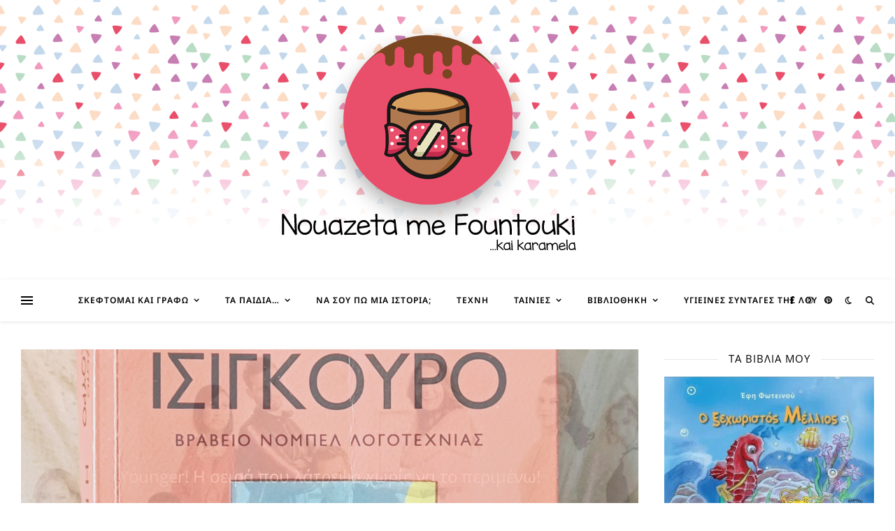

--- FILE ---
content_type: text/html; charset=UTF-8
request_url: https://nouazetamefountouki.gr/tag/%CE%B7-%CE%BD%CE%B5%CF%86%CE%AD%CE%BB%CE%B7-%CE%B8%CE%AD%CE%BB%CE%B5%CE%B9-%CF%80%CE%AC%CE%BD%CF%84%CE%B1-%CE%BD%CE%B1-%CE%BA%CE%B5%CF%81%CE%B4%CE%AF%CE%B6%CE%B5%CE%B9/
body_size: 29836
content:
<!DOCTYPE html>
<html lang="el">
<head>
	<meta charset="UTF-8"><link rel="preload" href="https://nouazetamefountouki.gr/wp-content/cache/fvm/min/0-css6b9bc24ff4a70ac21e98c3d7ca93a43e26408329797b7a5bd65436437285a.css" as="style" media="all" />
<link rel="preload" href="https://nouazetamefountouki.gr/wp-content/cache/fvm/min/0-css3870610f6b08f7b47184bfe9f329b529cfd09301be5117ea3d1b39dcf28e5.css" as="style" media="all" />
<link rel="preload" href="https://nouazetamefountouki.gr/wp-content/cache/fvm/min/0-css175a9dc9a7475adb8a612f827a720985ab4f2ee5463c1d737215b3d6e14c1.css" as="style" media="all" />
<link rel="preload" href="https://nouazetamefountouki.gr/wp-content/cache/fvm/min/0-cssf2377c6f8244de6a46894f76cde7d9db214d73aa48cb95ebd95c6cc5b0cad.css" as="style" media="all" />
<link rel="preload" href="https://nouazetamefountouki.gr/wp-content/cache/fvm/min/0-css2766b2829c11564210594f33f1e768f92d671c2abdad52e507bd89afccca5.css" as="style" media="all" />
<link rel="preload" href="https://nouazetamefountouki.gr/wp-content/cache/fvm/min/0-css46ace6c8f227048d31cf7153f833af1a018094286fc3c5df87be12149eeee.css" as="style" media="all" />
<link rel="preload" href="https://nouazetamefountouki.gr/wp-content/cache/fvm/min/0-css9d29cfe4b2d37e45fc5d65c6507c9b30b8df4fbb914aeb1f95a0a0f4f1a6c.css" as="style" media="all" />
<link rel="preload" href="https://nouazetamefountouki.gr/wp-content/cache/fvm/min/0-css8706cb10de8e9d6563cc9e438c37ff57de36eb2668a5e38db492a51bdd632.css" as="style" media="all" />
<link rel="preload" href="https://nouazetamefountouki.gr/wp-content/cache/fvm/min/0-css45a6c754d67c3460ee18be137b3353decdb07d482a882efec95421935cfa4.css" as="style" media="all" />
<link rel="preload" href="https://nouazetamefountouki.gr/wp-content/cache/fvm/min/0-cssdfba7ae76106652b18becccbdf78b1c41387a54b6ecb059bff75b2bfb77f4.css" as="style" media="all" />
<link rel="preload" href="https://nouazetamefountouki.gr/wp-content/cache/fvm/min/0-css211eb7416d3876fbdbe02cb3b9799f14b99db4784415e6085622ffcdd573e.css" as="style" media="all" />
<link rel="preload" href="https://nouazetamefountouki.gr/wp-content/cache/fvm/min/0-css5eb055ea2d8d66d3e657e978f0b909f32f277bf5d5672dd18d60c3e9e2899.css" as="style" media="all" />
<link rel="preload" href="https://nouazetamefountouki.gr/wp-content/cache/fvm/min/0-css0c05157182ac16d24997afc95560ae2b66c5086f3c676c59ab44d8d2bff55.css" as="style" media="all" />
<link rel="preload" href="https://nouazetamefountouki.gr/wp-content/cache/fvm/min/0-cssf5c3d3f4e873a95a81f2f72221e98a8e4dd51000177aa6c2cb0fbd72fcf3f.css" as="style" media="all" />
<link rel="preload" href="https://nouazetamefountouki.gr/wp-content/cache/fvm/min/0-css603463e68e9af0fe0dbaa1f4691a032821b312ebda7bb5f444095d4728375.css" as="style" media="all" />
<link rel="preload" href="https://nouazetamefountouki.gr/wp-content/cache/fvm/min/0-css9a42975853395e8275b6b13b429c31af6d88fff7ee066d6744073a1688060.css" as="style" media="all" />
<link rel="preload" href="https://nouazetamefountouki.gr/wp-content/cache/fvm/min/0-cssd969ceee36a06ceec0bb1c542252b9f68d44e3b7a8bf427e92694d2ef5b60.css" as="style" media="all" />
<link rel="preload" href="https://nouazetamefountouki.gr/wp-content/cache/fvm/min/0-cssc3d087b1aa69f9f148f670c92d907599a2c576d3451a83f3cd47f8c836922.css" as="style" media="all" />
<link rel="preload" href="https://nouazetamefountouki.gr/wp-content/cache/fvm/min/0-cssae6d2432febddc2425e5eb0a6bb8466dca4a0106c78cbdfcc5b634648903b.css" as="style" media="all" />
<link rel="preload" href="https://nouazetamefountouki.gr/wp-content/cache/fvm/min/0-csscb68cf026ad3bb9d2bee9fde1f25d05f41b0542136791b31277172115cf36.css" as="style" media="all" />
<link rel="preload" href="https://nouazetamefountouki.gr/wp-content/cache/fvm/min/0-cssb55e23eeb7f02eb6b314f74cf3253e38c3d5aa589bbddf501d62f70e0b5d2.css" as="style" media="all" />
<link rel="preload" href="https://nouazetamefountouki.gr/wp-content/cache/fvm/min/0-css1cae6ec0a47e881d71380b989dad6c92b3c57b4b17e5aa956f7bb6fe2f8c0.css" as="style" media="all" />
<link rel="preload" href="https://nouazetamefountouki.gr/wp-content/cache/fvm/min/0-cssc7f7d9bfc493c05daffd145db0a35f3808133c9b5171e27837559593752e1.css" as="style" media="all" />
<link rel="preload" href="https://nouazetamefountouki.gr/wp-content/cache/fvm/min/0-csse2de239bf8ffa0f0472cfd2d802be04f7868074db94316e324c3dc7c2232d.css" as="style" media="all" />
<link rel="preload" href="https://nouazetamefountouki.gr/wp-content/cache/fvm/min/0-css719f10d5bcddd81184dab985097b7fa7f57e3e5e3be4f1a8db96d409c3f42.css" as="style" media="all" />
<link rel="preload" href="https://nouazetamefountouki.gr/wp-content/cache/fvm/min/0-css4326c89a1a3cfaa21f6792af18b31dfaa41790af333e83fe21de4d2940a75.css" as="style" media="all" /><script data-cfasync="false">if(navigator.userAgent.match(/MSIE|Internet Explorer/i)||navigator.userAgent.match(/Trident\/7\..*?rv:11/i)){var href=document.location.href;if(!href.match(/[?&]iebrowser/)){if(href.indexOf("?")==-1){if(href.indexOf("#")==-1){document.location.href=href+"?iebrowser=1"}else{document.location.href=href.replace("#","?iebrowser=1#")}}else{if(href.indexOf("#")==-1){document.location.href=href+"&iebrowser=1"}else{document.location.href=href.replace("#","&iebrowser=1#")}}}}</script>
<script data-cfasync="false">class FVMLoader{constructor(e){this.triggerEvents=e,this.eventOptions={passive:!0},this.userEventListener=this.triggerListener.bind(this),this.delayedScripts={normal:[],async:[],defer:[]},this.allJQueries=[]}_addUserInteractionListener(e){this.triggerEvents.forEach(t=>window.addEventListener(t,e.userEventListener,e.eventOptions))}_removeUserInteractionListener(e){this.triggerEvents.forEach(t=>window.removeEventListener(t,e.userEventListener,e.eventOptions))}triggerListener(){this._removeUserInteractionListener(this),"loading"===document.readyState?document.addEventListener("DOMContentLoaded",this._loadEverythingNow.bind(this)):this._loadEverythingNow()}async _loadEverythingNow(){this._runAllDelayedCSS(),this._delayEventListeners(),this._delayJQueryReady(this),this._handleDocumentWrite(),this._registerAllDelayedScripts(),await this._loadScriptsFromList(this.delayedScripts.normal),await this._loadScriptsFromList(this.delayedScripts.defer),await this._loadScriptsFromList(this.delayedScripts.async),await this._triggerDOMContentLoaded(),await this._triggerWindowLoad(),window.dispatchEvent(new Event("wpr-allScriptsLoaded"))}_registerAllDelayedScripts(){document.querySelectorAll("script[type=fvmdelay]").forEach(e=>{e.hasAttribute("src")?e.hasAttribute("async")&&!1!==e.async?this.delayedScripts.async.push(e):e.hasAttribute("defer")&&!1!==e.defer||"module"===e.getAttribute("data-type")?this.delayedScripts.defer.push(e):this.delayedScripts.normal.push(e):this.delayedScripts.normal.push(e)})}_runAllDelayedCSS(){document.querySelectorAll("link[rel=fvmdelay]").forEach(e=>{e.setAttribute("rel","stylesheet")})}async _transformScript(e){return await this._requestAnimFrame(),new Promise(t=>{const n=document.createElement("script");let r;[...e.attributes].forEach(e=>{let t=e.nodeName;"type"!==t&&("data-type"===t&&(t="type",r=e.nodeValue),n.setAttribute(t,e.nodeValue))}),e.hasAttribute("src")?(n.addEventListener("load",t),n.addEventListener("error",t)):(n.text=e.text,t()),e.parentNode.replaceChild(n,e)})}async _loadScriptsFromList(e){const t=e.shift();return t?(await this._transformScript(t),this._loadScriptsFromList(e)):Promise.resolve()}_delayEventListeners(){let e={};function t(t,n){!function(t){function n(n){return e[t].eventsToRewrite.indexOf(n)>=0?"wpr-"+n:n}e[t]||(e[t]={originalFunctions:{add:t.addEventListener,remove:t.removeEventListener},eventsToRewrite:[]},t.addEventListener=function(){arguments[0]=n(arguments[0]),e[t].originalFunctions.add.apply(t,arguments)},t.removeEventListener=function(){arguments[0]=n(arguments[0]),e[t].originalFunctions.remove.apply(t,arguments)})}(t),e[t].eventsToRewrite.push(n)}function n(e,t){let n=e[t];Object.defineProperty(e,t,{get:()=>n||function(){},set(r){e["wpr"+t]=n=r}})}t(document,"DOMContentLoaded"),t(window,"DOMContentLoaded"),t(window,"load"),t(window,"pageshow"),t(document,"readystatechange"),n(document,"onreadystatechange"),n(window,"onload"),n(window,"onpageshow")}_delayJQueryReady(e){let t=window.jQuery;Object.defineProperty(window,"jQuery",{get:()=>t,set(n){if(n&&n.fn&&!e.allJQueries.includes(n)){n.fn.ready=n.fn.init.prototype.ready=function(t){e.domReadyFired?t.bind(document)(n):document.addEventListener("DOMContentLoaded2",()=>t.bind(document)(n))};const t=n.fn.on;n.fn.on=n.fn.init.prototype.on=function(){if(this[0]===window){function e(e){return e.split(" ").map(e=>"load"===e||0===e.indexOf("load.")?"wpr-jquery-load":e).join(" ")}"string"==typeof arguments[0]||arguments[0]instanceof String?arguments[0]=e(arguments[0]):"object"==typeof arguments[0]&&Object.keys(arguments[0]).forEach(t=>{delete Object.assign(arguments[0],{[e(t)]:arguments[0][t]})[t]})}return t.apply(this,arguments),this},e.allJQueries.push(n)}t=n}})}async _triggerDOMContentLoaded(){this.domReadyFired=!0,await this._requestAnimFrame(),document.dispatchEvent(new Event("DOMContentLoaded2")),await this._requestAnimFrame(),window.dispatchEvent(new Event("DOMContentLoaded2")),await this._requestAnimFrame(),document.dispatchEvent(new Event("wpr-readystatechange")),await this._requestAnimFrame(),document.wpronreadystatechange&&document.wpronreadystatechange()}async _triggerWindowLoad(){await this._requestAnimFrame(),window.dispatchEvent(new Event("wpr-load")),await this._requestAnimFrame(),window.wpronload&&window.wpronload(),await this._requestAnimFrame(),this.allJQueries.forEach(e=>e(window).trigger("wpr-jquery-load")),window.dispatchEvent(new Event("wpr-pageshow")),await this._requestAnimFrame(),window.wpronpageshow&&window.wpronpageshow()}_handleDocumentWrite(){const e=new Map;document.write=document.writeln=function(t){const n=document.currentScript,r=document.createRange(),i=n.parentElement;let a=e.get(n);void 0===a&&(a=n.nextSibling,e.set(n,a));const s=document.createDocumentFragment();r.setStart(s,0),s.appendChild(r.createContextualFragment(t)),i.insertBefore(s,a)}}async _requestAnimFrame(){return new Promise(e=>requestAnimationFrame(e))}static run(){const e=new FVMLoader(["keydown","mousemove","touchmove","touchstart","touchend","wheel"]);e._addUserInteractionListener(e)}}FVMLoader.run();</script><meta name="viewport" content="width=device-width, initial-scale=1.0, maximum-scale=1.0, user-scalable=no" /><meta name='robots' content='index, follow, max-image-preview:large, max-snippet:-1, max-video-preview:-1' /><title>Η Νεφέλη θέλει πάντα να κερδίζει Archives - Νουαζέτα με φουντούκι και καραμέλα</title><link rel="canonical" href="https://nouazetamefountouki.gr/tag/η-νεφέλη-θέλει-πάντα-να-κερδίζει/" /><meta property="og:locale" content="el_GR" /><meta property="og:type" content="article" /><meta property="og:title" content="Η Νεφέλη θέλει πάντα να κερδίζει Archives - Νουαζέτα με φουντούκι και καραμέλα" /><meta property="og:url" content="https://nouazetamefountouki.gr/tag/η-νεφέλη-θέλει-πάντα-να-κερδίζει/" /><meta property="og:site_name" content="Νουαζέτα με φουντούκι και καραμέλα" /><meta name="twitter:card" content="summary_large_image" /><script type="application/ld+json" class="yoast-schema-graph">{"@context":"https://schema.org","@graph":[{"@type":"CollectionPage","@id":"https://nouazetamefountouki.gr/tag/%ce%b7-%ce%bd%ce%b5%cf%86%ce%ad%ce%bb%ce%b7-%ce%b8%ce%ad%ce%bb%ce%b5%ce%b9-%cf%80%ce%ac%ce%bd%cf%84%ce%b1-%ce%bd%ce%b1-%ce%ba%ce%b5%cf%81%ce%b4%ce%af%ce%b6%ce%b5%ce%b9/","url":"https://nouazetamefountouki.gr/tag/%ce%b7-%ce%bd%ce%b5%cf%86%ce%ad%ce%bb%ce%b7-%ce%b8%ce%ad%ce%bb%ce%b5%ce%b9-%cf%80%ce%ac%ce%bd%cf%84%ce%b1-%ce%bd%ce%b1-%ce%ba%ce%b5%cf%81%ce%b4%ce%af%ce%b6%ce%b5%ce%b9/","name":"Η Νεφέλη θέλει πάντα να κερδίζει Archives - Νουαζέτα με φουντούκι και καραμέλα","isPartOf":{"@id":"https://nouazetamefountouki.gr/#website"},"primaryImageOfPage":{"@id":"https://nouazetamefountouki.gr/tag/%ce%b7-%ce%bd%ce%b5%cf%86%ce%ad%ce%bb%ce%b7-%ce%b8%ce%ad%ce%bb%ce%b5%ce%b9-%cf%80%ce%ac%ce%bd%cf%84%ce%b1-%ce%bd%ce%b1-%ce%ba%ce%b5%cf%81%ce%b4%ce%af%ce%b6%ce%b5%ce%b9/#primaryimage"},"image":{"@id":"https://nouazetamefountouki.gr/tag/%ce%b7-%ce%bd%ce%b5%cf%86%ce%ad%ce%bb%ce%b7-%ce%b8%ce%ad%ce%bb%ce%b5%ce%b9-%cf%80%ce%ac%ce%bd%cf%84%ce%b1-%ce%bd%ce%b1-%ce%ba%ce%b5%cf%81%ce%b4%ce%af%ce%b6%ce%b5%ce%b9/#primaryimage"},"thumbnailUrl":"https://nouazetamefountouki.gr/wp-content/uploads/2019/07/20190704_094540.jpg","breadcrumb":{"@id":"https://nouazetamefountouki.gr/tag/%ce%b7-%ce%bd%ce%b5%cf%86%ce%ad%ce%bb%ce%b7-%ce%b8%ce%ad%ce%bb%ce%b5%ce%b9-%cf%80%ce%ac%ce%bd%cf%84%ce%b1-%ce%bd%ce%b1-%ce%ba%ce%b5%cf%81%ce%b4%ce%af%ce%b6%ce%b5%ce%b9/#breadcrumb"},"inLanguage":"el"},{"@type":"ImageObject","inLanguage":"el","@id":"https://nouazetamefountouki.gr/tag/%ce%b7-%ce%bd%ce%b5%cf%86%ce%ad%ce%bb%ce%b7-%ce%b8%ce%ad%ce%bb%ce%b5%ce%b9-%cf%80%ce%ac%ce%bd%cf%84%ce%b1-%ce%bd%ce%b1-%ce%ba%ce%b5%cf%81%ce%b4%ce%af%ce%b6%ce%b5%ce%b9/#primaryimage","url":"https://nouazetamefountouki.gr/wp-content/uploads/2019/07/20190704_094540.jpg","contentUrl":"https://nouazetamefountouki.gr/wp-content/uploads/2019/07/20190704_094540.jpg","width":800,"height":500},{"@type":"BreadcrumbList","@id":"https://nouazetamefountouki.gr/tag/%ce%b7-%ce%bd%ce%b5%cf%86%ce%ad%ce%bb%ce%b7-%ce%b8%ce%ad%ce%bb%ce%b5%ce%b9-%cf%80%ce%ac%ce%bd%cf%84%ce%b1-%ce%bd%ce%b1-%ce%ba%ce%b5%cf%81%ce%b4%ce%af%ce%b6%ce%b5%ce%b9/#breadcrumb","itemListElement":[{"@type":"ListItem","position":1,"name":"Home","item":"https://nouazetamefountouki.gr/"},{"@type":"ListItem","position":2,"name":"Η Νεφέλη θέλει πάντα να κερδίζει"}]},{"@type":"WebSite","@id":"https://nouazetamefountouki.gr/#website","url":"https://nouazetamefountouki.gr/","name":"Νουαζέτα με φουντούκι και καραμέλα","description":"","potentialAction":[{"@type":"SearchAction","target":{"@type":"EntryPoint","urlTemplate":"https://nouazetamefountouki.gr/?s={search_term_string}"},"query-input":{"@type":"PropertyValueSpecification","valueRequired":true,"valueName":"search_term_string"}}],"inLanguage":"el"}]}</script><link rel="alternate" type="application/rss+xml" title="Ροή RSS &raquo; Νουαζέτα με φουντούκι και καραμέλα" href="https://nouazetamefountouki.gr/feed/" /><link rel="alternate" type="application/rss+xml" title="Ροή Σχολίων &raquo; Νουαζέτα με φουντούκι και καραμέλα" href="https://nouazetamefountouki.gr/comments/feed/" /><link rel="alternate" type="application/rss+xml" title="Ετικέτα ροής Νουαζέτα με φουντούκι και καραμέλα &raquo; Η Νεφέλη θέλει πάντα να κερδίζει" href="https://nouazetamefountouki.gr/tag/%ce%b7-%ce%bd%ce%b5%cf%86%ce%ad%ce%bb%ce%b7-%ce%b8%ce%ad%ce%bb%ce%b5%ce%b9-%cf%80%ce%ac%ce%bd%cf%84%ce%b1-%ce%bd%ce%b1-%ce%ba%ce%b5%cf%81%ce%b4%ce%af%ce%b6%ce%b5%ce%b9/feed/" />
	

	
	<style media="all">img:is([sizes="auto" i],[sizes^="auto," i]){contain-intrinsic-size:3000px 1500px}</style>
	

<script data-cfasync="false" data-pagespeed-no-defer>
	var gtm4wp_datalayer_name = "dataLayer";
	var dataLayer = dataLayer || [];
</script>

	
	
	
	
	
	
	
	
	
	
	








<link rel='stylesheet' id='wpauthor-blocks-fontawesome-front-css' href='https://nouazetamefountouki.gr/wp-content/cache/fvm/min/0-css6b9bc24ff4a70ac21e98c3d7ca93a43e26408329797b7a5bd65436437285a.css' type='text/css' media='all' />
<link rel='stylesheet' id='wpauthor-frontend-block-style-css-css' href='https://nouazetamefountouki.gr/wp-content/cache/fvm/min/0-css3870610f6b08f7b47184bfe9f329b529cfd09301be5117ea3d1b39dcf28e5.css' type='text/css' media='all' />
<link rel='stylesheet' id='easymega-css' href='https://nouazetamefountouki.gr/wp-content/cache/fvm/min/0-css175a9dc9a7475adb8a612f827a720985ab4f2ee5463c1d737215b3d6e14c1.css' type='text/css' media='all' />
<style id='easymega-inline-css' type='text/css' media="all">.easymega-wp-desktop #easymega-wp-page .easymega-wp .mega-item .mega-content li.mega-content-li{margin-top:0}</style>
<link rel='stylesheet' id='wp-block-library-css' href='https://nouazetamefountouki.gr/wp-content/cache/fvm/min/0-cssf2377c6f8244de6a46894f76cde7d9db214d73aa48cb95ebd95c6cc5b0cad.css' type='text/css' media='all' />
<link rel='stylesheet' id='swiper-css-css' href='https://nouazetamefountouki.gr/wp-content/cache/fvm/min/0-css2766b2829c11564210594f33f1e768f92d671c2abdad52e507bd89afccca5.css' type='text/css' media='all' />
<link rel='stylesheet' id='dashicons-css' href='https://nouazetamefountouki.gr/wp-content/cache/fvm/min/0-css46ace6c8f227048d31cf7153f833af1a018094286fc3c5df87be12149eeee.css' type='text/css' media='all' />
<link rel='stylesheet' id='magnific-popup-css' href='https://nouazetamefountouki.gr/wp-content/cache/fvm/min/0-css9d29cfe4b2d37e45fc5d65c6507c9b30b8df4fbb914aeb1f95a0a0f4f1a6c.css' type='text/css' media='all' />
<link rel='stylesheet' id='wpz-insta_block-frontend-style-css' href='https://nouazetamefountouki.gr/wp-content/cache/fvm/min/0-css8706cb10de8e9d6563cc9e438c37ff57de36eb2668a5e38db492a51bdd632.css' type='text/css' media='all' />
<style id='esf-fb-halfwidth-style-inline-css' type='text/css' media="all">.wp-block-create-block-easy-social-feed-facebook-carousel{background-color:#21759b;color:#fff;padding:2px}</style>
<style id='esf-fb-fullwidth-style-inline-css' type='text/css' media="all">.wp-block-create-block-easy-social-feed-facebook-carousel{background-color:#21759b;color:#fff;padding:2px}</style>
<style id='esf-fb-thumbnail-style-inline-css' type='text/css' media="all">.wp-block-create-block-easy-social-feed-facebook-carousel{background-color:#21759b;color:#fff;padding:2px}</style>
<link rel='stylesheet' id='mediaelement-css' href='https://nouazetamefountouki.gr/wp-content/cache/fvm/min/0-css45a6c754d67c3460ee18be137b3353decdb07d482a882efec95421935cfa4.css' type='text/css' media='all' />
<link rel='stylesheet' id='wp-mediaelement-css' href='https://nouazetamefountouki.gr/wp-content/cache/fvm/min/0-cssdfba7ae76106652b18becccbdf78b1c41387a54b6ecb059bff75b2bfb77f4.css' type='text/css' media='all' />
<style id='jetpack-sharing-buttons-style-inline-css' type='text/css' media="all">.jetpack-sharing-buttons__services-list{display:flex;flex-direction:row;flex-wrap:wrap;gap:0;list-style-type:none;margin:5px;padding:0}.jetpack-sharing-buttons__services-list.has-small-icon-size{font-size:12px}.jetpack-sharing-buttons__services-list.has-normal-icon-size{font-size:16px}.jetpack-sharing-buttons__services-list.has-large-icon-size{font-size:24px}.jetpack-sharing-buttons__services-list.has-huge-icon-size{font-size:36px}@media print{.jetpack-sharing-buttons__services-list{display:none!important}}.editor-styles-wrapper .wp-block-jetpack-sharing-buttons{gap:0;padding-inline-start:0}ul.jetpack-sharing-buttons__services-list.has-background{padding:1.25em 2.375em}</style>
<style id='classic-theme-styles-inline-css' type='text/css' media="all">/*! This file is auto-generated */
.wp-block-button__link{color:#fff;background-color:#32373c;border-radius:9999px;box-shadow:none;text-decoration:none;padding:calc(.667em + 2px) calc(1.333em + 2px);font-size:1.125em}.wp-block-file__button{background:#32373c;color:#fff;text-decoration:none}</style>
<style id='global-styles-inline-css' type='text/css' media="all">:root{--wp--preset--aspect-ratio--square:1;--wp--preset--aspect-ratio--4-3:4/3;--wp--preset--aspect-ratio--3-4:3/4;--wp--preset--aspect-ratio--3-2:3/2;--wp--preset--aspect-ratio--2-3:2/3;--wp--preset--aspect-ratio--16-9:16/9;--wp--preset--aspect-ratio--9-16:9/16;--wp--preset--color--black:#000000;--wp--preset--color--cyan-bluish-gray:#abb8c3;--wp--preset--color--white:#ffffff;--wp--preset--color--pale-pink:#f78da7;--wp--preset--color--vivid-red:#cf2e2e;--wp--preset--color--luminous-vivid-orange:#ff6900;--wp--preset--color--luminous-vivid-amber:#fcb900;--wp--preset--color--light-green-cyan:#7bdcb5;--wp--preset--color--vivid-green-cyan:#00d084;--wp--preset--color--pale-cyan-blue:#8ed1fc;--wp--preset--color--vivid-cyan-blue:#0693e3;--wp--preset--color--vivid-purple:#9b51e0;--wp--preset--gradient--vivid-cyan-blue-to-vivid-purple:linear-gradient(135deg,rgba(6,147,227,1) 0%,rgb(155,81,224) 100%);--wp--preset--gradient--light-green-cyan-to-vivid-green-cyan:linear-gradient(135deg,rgb(122,220,180) 0%,rgb(0,208,130) 100%);--wp--preset--gradient--luminous-vivid-amber-to-luminous-vivid-orange:linear-gradient(135deg,rgba(252,185,0,1) 0%,rgba(255,105,0,1) 100%);--wp--preset--gradient--luminous-vivid-orange-to-vivid-red:linear-gradient(135deg,rgba(255,105,0,1) 0%,rgb(207,46,46) 100%);--wp--preset--gradient--very-light-gray-to-cyan-bluish-gray:linear-gradient(135deg,rgb(238,238,238) 0%,rgb(169,184,195) 100%);--wp--preset--gradient--cool-to-warm-spectrum:linear-gradient(135deg,rgb(74,234,220) 0%,rgb(151,120,209) 20%,rgb(207,42,186) 40%,rgb(238,44,130) 60%,rgb(251,105,98) 80%,rgb(254,248,76) 100%);--wp--preset--gradient--blush-light-purple:linear-gradient(135deg,rgb(255,206,236) 0%,rgb(152,150,240) 100%);--wp--preset--gradient--blush-bordeaux:linear-gradient(135deg,rgb(254,205,165) 0%,rgb(254,45,45) 50%,rgb(107,0,62) 100%);--wp--preset--gradient--luminous-dusk:linear-gradient(135deg,rgb(255,203,112) 0%,rgb(199,81,192) 50%,rgb(65,88,208) 100%);--wp--preset--gradient--pale-ocean:linear-gradient(135deg,rgb(255,245,203) 0%,rgb(182,227,212) 50%,rgb(51,167,181) 100%);--wp--preset--gradient--electric-grass:linear-gradient(135deg,rgb(202,248,128) 0%,rgb(113,206,126) 100%);--wp--preset--gradient--midnight:linear-gradient(135deg,rgb(2,3,129) 0%,rgb(40,116,252) 100%);--wp--preset--font-size--small:13px;--wp--preset--font-size--medium:20px;--wp--preset--font-size--large:36px;--wp--preset--font-size--x-large:42px;--wp--preset--spacing--20:0.44rem;--wp--preset--spacing--30:0.67rem;--wp--preset--spacing--40:1rem;--wp--preset--spacing--50:1.5rem;--wp--preset--spacing--60:2.25rem;--wp--preset--spacing--70:3.38rem;--wp--preset--spacing--80:5.06rem;--wp--preset--shadow--natural:6px 6px 9px rgba(0, 0, 0, 0.2);--wp--preset--shadow--deep:12px 12px 50px rgba(0, 0, 0, 0.4);--wp--preset--shadow--sharp:6px 6px 0px rgba(0, 0, 0, 0.2);--wp--preset--shadow--outlined:6px 6px 0px -3px rgba(255, 255, 255, 1), 6px 6px rgba(0, 0, 0, 1);--wp--preset--shadow--crisp:6px 6px 0px rgba(0, 0, 0, 1)}:where(.is-layout-flex){gap:.5em}:where(.is-layout-grid){gap:.5em}body .is-layout-flex{display:flex}.is-layout-flex{flex-wrap:wrap;align-items:center}.is-layout-flex>:is(*,div){margin:0}body .is-layout-grid{display:grid}.is-layout-grid>:is(*,div){margin:0}:where(.wp-block-columns.is-layout-flex){gap:2em}:where(.wp-block-columns.is-layout-grid){gap:2em}:where(.wp-block-post-template.is-layout-flex){gap:1.25em}:where(.wp-block-post-template.is-layout-grid){gap:1.25em}.has-black-color{color:var(--wp--preset--color--black)!important}.has-cyan-bluish-gray-color{color:var(--wp--preset--color--cyan-bluish-gray)!important}.has-white-color{color:var(--wp--preset--color--white)!important}.has-pale-pink-color{color:var(--wp--preset--color--pale-pink)!important}.has-vivid-red-color{color:var(--wp--preset--color--vivid-red)!important}.has-luminous-vivid-orange-color{color:var(--wp--preset--color--luminous-vivid-orange)!important}.has-luminous-vivid-amber-color{color:var(--wp--preset--color--luminous-vivid-amber)!important}.has-light-green-cyan-color{color:var(--wp--preset--color--light-green-cyan)!important}.has-vivid-green-cyan-color{color:var(--wp--preset--color--vivid-green-cyan)!important}.has-pale-cyan-blue-color{color:var(--wp--preset--color--pale-cyan-blue)!important}.has-vivid-cyan-blue-color{color:var(--wp--preset--color--vivid-cyan-blue)!important}.has-vivid-purple-color{color:var(--wp--preset--color--vivid-purple)!important}.has-black-background-color{background-color:var(--wp--preset--color--black)!important}.has-cyan-bluish-gray-background-color{background-color:var(--wp--preset--color--cyan-bluish-gray)!important}.has-white-background-color{background-color:var(--wp--preset--color--white)!important}.has-pale-pink-background-color{background-color:var(--wp--preset--color--pale-pink)!important}.has-vivid-red-background-color{background-color:var(--wp--preset--color--vivid-red)!important}.has-luminous-vivid-orange-background-color{background-color:var(--wp--preset--color--luminous-vivid-orange)!important}.has-luminous-vivid-amber-background-color{background-color:var(--wp--preset--color--luminous-vivid-amber)!important}.has-light-green-cyan-background-color{background-color:var(--wp--preset--color--light-green-cyan)!important}.has-vivid-green-cyan-background-color{background-color:var(--wp--preset--color--vivid-green-cyan)!important}.has-pale-cyan-blue-background-color{background-color:var(--wp--preset--color--pale-cyan-blue)!important}.has-vivid-cyan-blue-background-color{background-color:var(--wp--preset--color--vivid-cyan-blue)!important}.has-vivid-purple-background-color{background-color:var(--wp--preset--color--vivid-purple)!important}.has-black-border-color{border-color:var(--wp--preset--color--black)!important}.has-cyan-bluish-gray-border-color{border-color:var(--wp--preset--color--cyan-bluish-gray)!important}.has-white-border-color{border-color:var(--wp--preset--color--white)!important}.has-pale-pink-border-color{border-color:var(--wp--preset--color--pale-pink)!important}.has-vivid-red-border-color{border-color:var(--wp--preset--color--vivid-red)!important}.has-luminous-vivid-orange-border-color{border-color:var(--wp--preset--color--luminous-vivid-orange)!important}.has-luminous-vivid-amber-border-color{border-color:var(--wp--preset--color--luminous-vivid-amber)!important}.has-light-green-cyan-border-color{border-color:var(--wp--preset--color--light-green-cyan)!important}.has-vivid-green-cyan-border-color{border-color:var(--wp--preset--color--vivid-green-cyan)!important}.has-pale-cyan-blue-border-color{border-color:var(--wp--preset--color--pale-cyan-blue)!important}.has-vivid-cyan-blue-border-color{border-color:var(--wp--preset--color--vivid-cyan-blue)!important}.has-vivid-purple-border-color{border-color:var(--wp--preset--color--vivid-purple)!important}.has-vivid-cyan-blue-to-vivid-purple-gradient-background{background:var(--wp--preset--gradient--vivid-cyan-blue-to-vivid-purple)!important}.has-light-green-cyan-to-vivid-green-cyan-gradient-background{background:var(--wp--preset--gradient--light-green-cyan-to-vivid-green-cyan)!important}.has-luminous-vivid-amber-to-luminous-vivid-orange-gradient-background{background:var(--wp--preset--gradient--luminous-vivid-amber-to-luminous-vivid-orange)!important}.has-luminous-vivid-orange-to-vivid-red-gradient-background{background:var(--wp--preset--gradient--luminous-vivid-orange-to-vivid-red)!important}.has-very-light-gray-to-cyan-bluish-gray-gradient-background{background:var(--wp--preset--gradient--very-light-gray-to-cyan-bluish-gray)!important}.has-cool-to-warm-spectrum-gradient-background{background:var(--wp--preset--gradient--cool-to-warm-spectrum)!important}.has-blush-light-purple-gradient-background{background:var(--wp--preset--gradient--blush-light-purple)!important}.has-blush-bordeaux-gradient-background{background:var(--wp--preset--gradient--blush-bordeaux)!important}.has-luminous-dusk-gradient-background{background:var(--wp--preset--gradient--luminous-dusk)!important}.has-pale-ocean-gradient-background{background:var(--wp--preset--gradient--pale-ocean)!important}.has-electric-grass-gradient-background{background:var(--wp--preset--gradient--electric-grass)!important}.has-midnight-gradient-background{background:var(--wp--preset--gradient--midnight)!important}.has-small-font-size{font-size:var(--wp--preset--font-size--small)!important}.has-medium-font-size{font-size:var(--wp--preset--font-size--medium)!important}.has-large-font-size{font-size:var(--wp--preset--font-size--large)!important}.has-x-large-font-size{font-size:var(--wp--preset--font-size--x-large)!important}:where(.wp-block-post-template.is-layout-flex){gap:1.25em}:where(.wp-block-post-template.is-layout-grid){gap:1.25em}:where(.wp-block-columns.is-layout-flex){gap:2em}:where(.wp-block-columns.is-layout-grid){gap:2em}:root :where(.wp-block-pullquote){font-size:1.5em;line-height:1.6}</style>
<link rel='stylesheet' id='easy-facebook-likebox-custom-fonts-css' href='https://nouazetamefountouki.gr/wp-content/cache/fvm/min/0-css211eb7416d3876fbdbe02cb3b9799f14b99db4784415e6085622ffcdd573e.css' type='text/css' media='all' />
<link rel='stylesheet' id='easy-facebook-likebox-popup-styles-css' href='https://nouazetamefountouki.gr/wp-content/cache/fvm/min/0-css5eb055ea2d8d66d3e657e978f0b909f32f277bf5d5672dd18d60c3e9e2899.css' type='text/css' media='all' />
<link rel='stylesheet' id='easy-facebook-likebox-frontend-css' href='https://nouazetamefountouki.gr/wp-content/cache/fvm/min/0-css0c05157182ac16d24997afc95560ae2b66c5086f3c676c59ab44d8d2bff55.css' type='text/css' media='all' />
<link rel='stylesheet' id='easy-facebook-likebox-customizer-style-css' href='https://nouazetamefountouki.gr/wp-admin/admin-ajax.php?action=easy-facebook-likebox-customizer-style&#038;ver=6.7.2' type='text/css' media='all' />
<link rel='stylesheet' id='ashe-style-css' href='https://nouazetamefountouki.gr/wp-content/cache/fvm/min/0-cssf5c3d3f4e873a95a81f2f72221e98a8e4dd51000177aa6c2cb0fbd72fcf3f.css' type='text/css' media='all' />
<link rel='stylesheet' id='ashe-responsive-css' href='https://nouazetamefountouki.gr/wp-content/cache/fvm/min/0-css603463e68e9af0fe0dbaa1f4691a032821b312ebda7bb5f444095d4728375.css' type='text/css' media='all' />
<link rel='stylesheet' id='fontello-css' href='https://nouazetamefountouki.gr/wp-content/cache/fvm/min/0-css9a42975853395e8275b6b13b429c31af6d88fff7ee066d6744073a1688060.css' type='text/css' media='all' />
<link rel='stylesheet' id='slick-css' href='https://nouazetamefountouki.gr/wp-content/cache/fvm/min/0-cssd969ceee36a06ceec0bb1c542252b9f68d44e3b7a8bf427e92694d2ef5b60.css' type='text/css' media='all' />
<link rel='stylesheet' id='scrollbar-css' href='https://nouazetamefountouki.gr/wp-content/cache/fvm/min/0-cssc3d087b1aa69f9f148f670c92d907599a2c576d3451a83f3cd47f8c836922.css' type='text/css' media='all' />
<link rel='stylesheet' id='ashe_enqueue_Noto_Sans-css' href='https://nouazetamefountouki.gr/wp-content/cache/fvm/min/0-cssae6d2432febddc2425e5eb0a6bb8466dca4a0106c78cbdfcc5b634648903b.css' type='text/css' media='all' />
<link rel='stylesheet' id='ashe_enqueue_Open_Sans-css' href='https://nouazetamefountouki.gr/wp-content/cache/fvm/min/0-csscb68cf026ad3bb9d2bee9fde1f25d05f41b0542136791b31277172115cf36.css' type='text/css' media='all' />
<link rel='stylesheet' id='recent-posts-widget-with-thumbnails-public-style-css' href='https://nouazetamefountouki.gr/wp-content/cache/fvm/min/0-cssb55e23eeb7f02eb6b314f74cf3253e38c3d5aa589bbddf501d62f70e0b5d2.css' type='text/css' media='all' />
<link rel='stylesheet' id='meks_instagram-widget-styles-css' href='https://nouazetamefountouki.gr/wp-content/cache/fvm/min/0-css1cae6ec0a47e881d71380b989dad6c92b3c57b4b17e5aa956f7bb6fe2f8c0.css' type='text/css' media='all' />
<link rel='stylesheet' id='esf-custom-fonts-css' href='https://nouazetamefountouki.gr/wp-content/cache/fvm/min/0-css211eb7416d3876fbdbe02cb3b9799f14b99db4784415e6085622ffcdd573e.css' type='text/css' media='all' />
<link rel='stylesheet' id='esf-insta-frontend-css' href='https://nouazetamefountouki.gr/wp-content/cache/fvm/min/0-cssc7f7d9bfc493c05daffd145db0a35f3808133c9b5171e27837559593752e1.css' type='text/css' media='all' />
<link rel='stylesheet' id='esf-insta-customizer-style-css' href='https://nouazetamefountouki.gr/wp-admin/admin-ajax.php?action=esf-insta-customizer-style&#038;ver=6.7.4' type='text/css' media='all' />
<link rel='stylesheet' id='awpa-wp-post-author-styles-css' href='https://nouazetamefountouki.gr/wp-content/cache/fvm/min/0-csse2de239bf8ffa0f0472cfd2d802be04f7868074db94316e324c3dc7c2232d.css' type='text/css' media='all' />
<style id='awpa-wp-post-author-styles-inline-css' type='text/css' media="all">.wp_post_author_widget .wp-post-author-meta .awpa-display-name>a:hover,body .wp-post-author-wrap .awpa-display-name>a:hover{color:#b81e1e}.wp-post-author-meta .wp-post-author-meta-more-posts a.awpa-more-posts:hover,.awpa-review-field .right-star .awpa-rating-button:not(:disabled):hover{color:#b81e1e;border-color:#b81e1e}</style>
<link rel='stylesheet' id='addtoany-css' href='https://nouazetamefountouki.gr/wp-content/cache/fvm/min/0-css719f10d5bcddd81184dab985097b7fa7f57e3e5e3be4f1a8db96d409c3f42.css' type='text/css' media='all' />
<link rel='stylesheet' id='__EPYT__style-css' href='https://nouazetamefountouki.gr/wp-content/cache/fvm/min/0-css4326c89a1a3cfaa21f6792af18b31dfaa41790af333e83fe21de4d2940a75.css' type='text/css' media='all' />
<style id='__EPYT__style-inline-css' type='text/css' media="all">.epyt-gallery-thumb{width:33.333%}</style>
<script type="text/javascript" src="https://nouazetamefountouki.gr/wp-includes/js/jquery/jquery.min.js?ver=3.7.1" id="jquery-core-js"></script>
<script type="text/javascript" src="https://nouazetamefountouki.gr/wp-includes/js/jquery/jquery-migrate.min.js?ver=3.4.1" id="jquery-migrate-js"></script>
<script type="text/javascript" src="https://nouazetamefountouki.gr/wp-includes/js/underscore.min.js?ver=1.13.7" id="underscore-js"></script>
<script type="text/javascript" id="wp-util-js-extra">
/* <![CDATA[ */
var _wpUtilSettings = {"ajax":{"url":"\/wp-admin\/admin-ajax.php"}};
/* ]]> */
</script>
<script type="text/javascript" src="https://nouazetamefountouki.gr/wp-includes/js/wp-util.min.js?ver=6.7.4" id="wp-util-js"></script>
<script type="text/javascript" src="https://nouazetamefountouki.gr/wp-content/plugins/instagram-widget-by-wpzoom/dist/scripts/library/magnific-popup.js?ver=1768493350" id="magnific-popup-js"></script>
<script type="text/javascript" src="https://nouazetamefountouki.gr/wp-content/plugins/instagram-widget-by-wpzoom/dist/scripts/library/swiper.js?ver=7.4.1" id="swiper-js-js"></script>
<script type="text/javascript" src="https://nouazetamefountouki.gr/wp-content/plugins/instagram-widget-by-wpzoom/dist/scripts/frontend/block.js?ver=6c9dcb21b2da662ca82d" id="wpz-insta_block-frontend-script-js"></script>
<script type="text/javascript" src="https://nouazetamefountouki.gr/wp-content/plugins/easy-facebook-likebox/facebook/frontend/assets/js/esf-free-popup.min.js?ver=6.7.2" id="easy-facebook-likebox-popup-script-js"></script>
<script type="text/javascript" id="easy-facebook-likebox-public-script-js-extra">
/* <![CDATA[ */
var public_ajax = {"ajax_url":"https:\/\/nouazetamefountouki.gr\/wp-admin\/admin-ajax.php","efbl_is_fb_pro":""};
/* ]]> */
</script>
<script type="text/javascript" src="https://nouazetamefountouki.gr/wp-content/plugins/easy-facebook-likebox/facebook/frontend/assets/js/public.js?ver=6.7.2" id="easy-facebook-likebox-public-script-js"></script>
<script type="text/javascript" id="addtoany-core-js-before">
/* <![CDATA[ */
window.a2a_config=window.a2a_config||{};a2a_config.callbacks=[];a2a_config.overlays=[];a2a_config.templates={};a2a_localize = {
	Share: "Μοιραστείτε",
	Save: "Αποθήκευση",
	Subscribe: "Εγγραφείτε",
	Email: "Email",
	Bookmark: "Προσθήκη στα Αγαπημένα",
	ShowAll: "Προβολή όλων",
	ShowLess: "Προβολή λιγότερων",
	FindServices: "Αναζήτηση υπηρεσίας(ιών)",
	FindAnyServiceToAddTo: "Άμεση προσθήκη κάθε υπηρεσίας",
	PoweredBy: "Powered by",
	ShareViaEmail: "Μοιραστείτε μέσω e-mail",
	SubscribeViaEmail: "Εγγραφείτε μέσω e-mail",
	BookmarkInYourBrowser: "Προσθήκη στα Αγαπημένα μέσα από τον σελιδοδείκτη σας",
	BookmarkInstructions: "Πατήστε Ctrl+D or \u2318+D για να προσθέσετε τη σελίδα στα Αγαπημένα σας",
	AddToYourFavorites: "Προσθήκη στα Αγαπημένα",
	SendFromWebOrProgram: "Αποστολή από οποιοδήποτε e-mail διεύθυνση ή e-mail πρόγραμμα",
	EmailProgram: "E-mail πρόγραμμα",
	More: "Περισσότερα &#8230;",
	ThanksForSharing: "Ευχαριστώ για την κοινοποίηση!",
	ThanksForFollowing: "Ευχαριστώ που με ακολουθείτε!"
};
/* ]]> */
</script>
<script type="text/javascript" defer src="https://static.addtoany.com/menu/page.js" id="addtoany-core-js"></script>
<script type="text/javascript" defer src="https://nouazetamefountouki.gr/wp-content/plugins/add-to-any/addtoany.min.js?ver=1.1" id="addtoany-jquery-js"></script>
<script type="text/javascript" src="https://nouazetamefountouki.gr/wp-content/plugins/easy-facebook-likebox/frontend/assets/js/imagesloaded.pkgd.min.js?ver=6.7.4" id="imagesloaded.pkgd.min-js"></script>
<script type="text/javascript" id="esf-insta-public-js-extra">
/* <![CDATA[ */
var esf_insta = {"ajax_url":"https:\/\/nouazetamefountouki.gr\/wp-admin\/admin-ajax.php","version":"free","nonce":"deb8c41a87"};
/* ]]> */
</script>
<script type="text/javascript" src="https://nouazetamefountouki.gr/wp-content/plugins/easy-facebook-likebox//instagram/frontend/assets/js/esf-insta-public.js?ver=1" id="esf-insta-public-js"></script>
<script type="text/javascript" src="https://nouazetamefountouki.gr/wp-content/plugins/wp-post-author/assets/js/awpa-frontend-scripts.js?ver=3.6.4" id="awpa-custom-bg-scripts-js"></script>
<script type="text/javascript" id="__ytprefs__-js-extra">
/* <![CDATA[ */
var _EPYT_ = {"ajaxurl":"https:\/\/nouazetamefountouki.gr\/wp-admin\/admin-ajax.php","security":"d9cc4b1f7d","gallery_scrolloffset":"20","eppathtoscripts":"https:\/\/nouazetamefountouki.gr\/wp-content\/plugins\/youtube-embed-plus\/scripts\/","eppath":"https:\/\/nouazetamefountouki.gr\/wp-content\/plugins\/youtube-embed-plus\/","epresponsiveselector":"[\"iframe.__youtube_prefs_widget__\"]","epdovol":"1","version":"14.2.4","evselector":"iframe.__youtube_prefs__[src], iframe[src*=\"youtube.com\/embed\/\"], iframe[src*=\"youtube-nocookie.com\/embed\/\"]","ajax_compat":"","maxres_facade":"eager","ytapi_load":"light","pause_others":"","stopMobileBuffer":"1","facade_mode":"","not_live_on_channel":""};
/* ]]> */
</script>
<script type="text/javascript" src="https://nouazetamefountouki.gr/wp-content/plugins/youtube-embed-plus/scripts/ytprefs.min.js?ver=14.2.4" id="__ytprefs__-js"></script>


<script data-ad-client="ca-pub-4080527275436212" async src="https://pagead2.googlesyndication.com/pagead/js/adsbygoogle.js"></script>	<style media="all">img#wpstats{display:none}</style>
		


<script data-cfasync="false" data-pagespeed-no-defer>
	var dataLayer_content = {"pagePostType":"post","pagePostType2":"tag-post"};
	dataLayer.push( dataLayer_content );
</script>
<script data-cfasync="false" data-pagespeed-no-defer>
(function(w,d,s,l,i){w[l]=w[l]||[];w[l].push({'gtm.start':
new Date().getTime(),event:'gtm.js'});var f=d.getElementsByTagName(s)[0],
j=d.createElement(s),dl=l!='dataLayer'?'&l='+l:'';j.async=true;j.src=
'//www.googletagmanager.com/gtm.js?id='+i+dl;f.parentNode.insertBefore(j,f);
})(window,document,'script','dataLayer','GTM-M8RLSTD');
</script>
<style id="ashe_dynamic_css" media="all">body{background-color:#fff}#top-bar,#top-menu .sub-menu{background-color:#fff}#top-bar a{color:#000}#top-menu .sub-menu,#top-menu .sub-menu a{border-color:rgba(0,0,0,.05)}#top-bar a:hover,#top-bar li.current-menu-item>a,#top-bar li.current-menu-ancestor>a,#top-bar .sub-menu li.current-menu-item>a,#top-bar .sub-menu li.current-menu-ancestor>a{color:#ca9b52}.header-logo a,.site-description{color:#111}.entry-header{background-color:#fff}#main-nav,#main-menu .sub-menu,#main-nav #s{background-color:#fff}#main-nav a,#main-nav .svg-inline--fa,#main-nav #s,.instagram-title h2{color:#000}.main-nav-sidebar span,.mobile-menu-btn span{background-color:#000}#main-nav{box-shadow:0 1px 5px rgba(0,0,0,.1)}#main-menu .sub-menu,#main-menu .sub-menu a{border-color:rgba(0,0,0,.05)}#main-nav #s::-webkit-input-placeholder{color:rgba(0,0,0,.7)}#main-nav #s::-moz-placeholder{color:rgba(0,0,0,.7)}#main-nav #s:-ms-input-placeholder{color:rgba(0,0,0,.7)}#main-nav #s:-moz-placeholder{color:rgba(0,0,0,.7)}#main-nav a:hover,#main-nav .svg-inline--fa:hover,#main-nav li.current-menu-item>a,#main-nav li.current-menu-ancestor>a,#main-nav .sub-menu li.current-menu-item>a,#main-nav .sub-menu li.current-menu-ancestor>a{color:#ca9b52}.main-nav-sidebar:hover span,.mobile-menu-btn:hover span{background-color:#ca9b52}.sidebar-alt,.main-content,.featured-slider-area,#featured-links,.page-content select,.page-content input,.page-content textarea{background-color:#fff}.page-content #featured-links h6,.instagram-title h2{background-color:rgba(255,255,255,.85)}.ashe_promo_box_widget h6{background-color:#fff}.ashe_promo_box_widget .promo-box:after{border-color:#fff}.page-content,.page-content select,.page-content input,.page-content textarea,.page-content .post-author a,.page-content .ashe-widget a,.page-content .comment-author,.page-content #featured-links h6,.ashe_promo_box_widget h6{color:#464646}.page-content h1,.page-content h2,.page-content h3,.page-content h4,.page-content h5,.page-content h6,.page-content .post-title a,.page-content .author-description h4 a,.page-content .related-posts h4 a,.page-content .blog-pagination .previous-page a,.page-content .blog-pagination .next-page a,blockquote,.page-content .post-share a{color:#030303}.sidebar-alt-close-btn span{background-color:#030303}.page-content .post-title a:hover{color:rgba(3,3,3,.75)}.page-content .post-date,.page-content .post-comments,.page-content .meta-sep,.page-content .post-author,.page-content [data-layout*="list"] .post-author a,.page-content .related-post-date,.page-content .comment-meta a,.page-content .author-share a,.page-content .post-tags a,.page-content .tagcloud a,.widget_categories li,.widget_archive li,.ashe-subscribe-text p,.rpwwt-post-author,.rpwwt-post-categories,.rpwwt-post-date,.rpwwt-post-comments-number{color:#a1a1a1}.page-content input::-webkit-input-placeholder{color:#a1a1a1}.page-content input::-moz-placeholder{color:#a1a1a1}.page-content input:-ms-input-placeholder{color:#a1a1a1}.page-content input:-moz-placeholder{color:#a1a1a1}.page-content a,.post-categories,#page-wrap .ashe-widget.widget_text a,#page-wrap .ashe-widget.ashe_author_widget a{color:#e84f6b}.ps-container>.ps-scrollbar-y-rail>.ps-scrollbar-y{background:#e84f6b}.page-content a:hover{color:rgba(232,79,107,.8)}blockquote{border-color:#e84f6b}.slide-caption{color:#fff;background:#e84f6b}::-moz-selection{color:#fff;background:#ca9b52}::selection{color:#fff;background:#ca9b52}.page-content .wprm-rating-star svg polygon{stroke:#e84f6b}.page-content .wprm-rating-star-full svg polygon,.page-content .wprm-comment-rating svg path,.page-content .comment-form-wprm-rating svg path{fill:#e84f6b}.page-content .post-footer,[data-layout*="list"] .blog-grid>li,.page-content .author-description,.page-content .related-posts,.page-content .entry-comments,.page-content .ashe-widget li,.page-content #wp-calendar,.page-content #wp-calendar caption,.page-content #wp-calendar tbody td,.page-content .widget_nav_menu li a,.page-content .widget_pages li a,.page-content .tagcloud a,.page-content select,.page-content input,.page-content textarea,.widget-title h2:before,.widget-title h2:after,.post-tags a,.gallery-caption,.wp-caption-text,table tr,table th,table td,pre,.page-content .wprm-recipe-instruction{border-color:#e8e8e8}.page-content .wprm-recipe{box-shadow:0 0 3px 1px #e8e8e8}hr{background-color:#e8e8e8}.wprm-recipe-details-container,.wprm-recipe-notes-container p{background-color:rgba(232,232,232,.4)}.widget_search .svg-fa-wrap,.widget_search #searchsubmit,.single-navigation i,.page-content input.submit,.page-content .blog-pagination.numeric a,.page-content .blog-pagination.load-more a,.page-content .mc4wp-form-fields input[type="submit"],.page-content .widget_wysija input[type="submit"],.page-content .post-password-form input[type="submit"],.page-content .wpcf7 [type="submit"],.page-content .wprm-recipe-print,.page-content .wprm-jump-to-recipe-shortcode,.page-content .wprm-print-recipe-shortcode{color:#fff;background-color:#333}.single-navigation i:hover,.page-content input.submit:hover,.ashe-boxed-style .page-content input.submit:hover,.page-content .blog-pagination.numeric a:hover,.ashe-boxed-style .page-content .blog-pagination.numeric a:hover,.page-content .blog-pagination.numeric span,.page-content .blog-pagination.load-more a:hover,.ashe-boxed-style .page-content .blog-pagination.load-more a:hover,.page-content .mc4wp-form-fields input[type="submit"]:hover,.page-content .widget_wysija input[type="submit"]:hover,.page-content .post-password-form input[type="submit"]:hover,.page-content .wpcf7 [type="submit"]:hover,.page-content .wprm-recipe-print:hover,.page-content .wprm-jump-to-recipe-shortcode:hover,.page-content .wprm-print-recipe-shortcode:hover{color:#fff;background-color:#ca9b52}.image-overlay,#infscr-loading,.page-content h4.image-overlay,.image-overlay a,.post-slider .prev-arrow,.post-slider .next-arrow,.header-slider-prev-arrow,.header-slider-next-arrow,.page-content .image-overlay a,#featured-slider .slick-arrow,#featured-slider .slider-dots,.header-slider-dots{color:#fff}.image-overlay,#infscr-loading,.page-content h4.image-overlay{background-color:rgba(73,73,73,.3)}#page-footer,#page-footer select,#page-footer input,#page-footer textarea{background-color:#f6f6f6}#page-footer,#page-footer a,#page-footer select,#page-footer input,#page-footer textarea{color:#333}#page-footer h1,#page-footer h2,#page-footer h3,#page-footer h4,#page-footer h5,#page-footer h6{color:#111}#page-footer a:hover{color:#ca9b52}#page-footer a,#page-footer .ashe-widget li,#page-footer #wp-calendar,#page-footer #wp-calendar caption,#page-footer #wp-calendar th,#page-footer #wp-calendar td,#page-footer .widget_nav_menu li a,#page-footer select,#page-footer input,#page-footer textarea,#page-footer .widget-title h2:before,#page-footer .widget-title h2:after,.footer-widgets,.category-description,.tag-description{border-color:#e0dbdb}#page-footer hr{background-color:#e0dbdb}.ashe-preloader-wrap{background-color:#333}@media screen and (max-width:768px){.mini-logo a{max-width:60px!important}}@media screen and (max-width:768px){#featured-links{display:none}}@media screen and (max-width:640px){.related-posts{display:none}}.header-logo a{font-family:'Noto Sans';font-size:120px;line-height:120px;letter-spacing:-1px;font-weight:700}.site-description{font-family:'Noto Sans'}.header-logo .site-description{font-size:18px}#top-menu li a{font-family:'Noto Sans';font-size:10px;line-height:50px;letter-spacing:.8px;font-weight:600}.top-bar-socials a{font-size:10px;line-height:50px}#top-bar .mobile-menu-btn{line-height:50px}#top-menu .sub-menu>li>a{font-size:10px;line-height:3.7;letter-spacing:.8px}@media screen and (max-width:979px){.top-bar-socials{float:none!important}.top-bar-socials a{line-height:40px!important}}#main-menu li a,.mobile-menu-btn a{font-family:'Noto Sans';font-size:12px;line-height:60px;letter-spacing:1px;font-weight:600}#mobile-menu li{font-family:'Noto Sans';font-size:12px;line-height:3.4;letter-spacing:1px;font-weight:600}.main-nav-search,#main-nav #s,.dark-mode-switcher,.main-nav-socials-trigger{font-size:12px;line-height:60px}#main-nav #s{line-height:61px}#main-menu li.menu-item-has-children>a:after{font-size:12px}#main-nav{min-height:60px}.main-nav-sidebar,.mini-logo{height:60px}#main-menu .sub-menu>li>a,#mobile-menu .sub-menu>li{font-size:10px;line-height:3.8;letter-spacing:.8px}.mobile-menu-btn{font-size:15px;line-height:60px}.main-nav-socials a{font-size:11px;line-height:60px}#top-menu li a,#main-menu li a,#mobile-menu li,.mobile-menu-btn a{text-transform:uppercase}.post-meta,#wp-calendar thead th,#wp-calendar caption,h1,h2,h3,h4,h5,h6,blockquote p,#reply-title,#reply-title a{font-family:'Open Sans'}h1{font-size:27px}h2{font-size:24px}h3{font-size:20px}h4{font-size:16px}h5,.page-content .wprm-recipe-name,.page-content .wprm-recipe-header{font-size:15px}h6{font-size:14px}blockquote p{font-size:16px}.related-posts h4 a{font-size:16px}.author-description h4,.category-description h4,.tag-description h4,#reply-title,#reply-title a,.comment-title,.widget-title h2,.ashe_author_widget h3{font-size:15px}.post-title,.page-title{line-height:26px}.slider-title,.post-title,.page-title,.related-posts h4 a{letter-spacing:0}.widget-title h2,.author-description h4,.category-description h4,.tag-description h4,.comment-title,#reply-title,#reply-title a,.ashe_author_widget h3{letter-spacing:1px}.related-posts h3{letter-spacing:1.5px}h1,h2,h3,h4,h5,h6{font-weight:400}h1,h2,h3,h4,h5,h6{font-style:normal}h1,h2,h3,h4,h5,h6{text-transform:none}body,.page-404 h2,#featured-links h6,.ashe_promo_box_widget h6,.comment-author,.related-posts h3,.instagram-title h2,input,textarea,select,.no-result-found h1,.ashe-subscribe-text h4,.widget_wysija_cont .updated,.widget_wysija_cont .error,.widget_wysija_cont .xdetailed-errors{font-family:'Open Sans'}body,.page-404 h2,.no-result-found h1{font-weight:400}body,.comment-author{font-size:15px}body p,.post-content,.post-content li,.comment-text li{line-height:25px}body p,.post-content,.comment-author,.widget_recent_comments li,.widget_meta li,.widget_recent_comments li,.widget_pages>ul>li,.widget_archive li,.widget_categories>ul>li,.widget_recent_entries ul li,.widget_nav_menu li,.related-post-date,.post-media .image-overlay a,.post-meta,.rpwwt-post-title{letter-spacing:0}.post-author,.post-media .image-overlay span,blockquote p{letter-spacing:.5px}#main-nav #searchform input,#featured-links h6,.ashe_promo_box_widget h6,.instagram-title h2,.ashe-subscribe-text h4,.page-404 p,#wp-calendar caption{letter-spacing:1px}.comments-area #submit,.tagcloud a,.mc4wp-form-fields input[type='submit'],.widget_wysija input[type='submit'],.slider-read-more a,.post-categories a,.read-more a,.no-result-found h1,.blog-pagination a,.blog-pagination span{letter-spacing:2px}.post-media .image-overlay p,.post-media .image-overlay a{font-size:18px}.ashe_social_widget .social-icons a{font-size:16px}.post-author,.post-share,.related-posts h3,input,textarea,select,.comment-reply-link,.wp-caption-text,.author-share a,#featured-links h6,.ashe_promo_box_widget h6,#wp-calendar,.instagram-title h2{font-size:14px}.slider-categories,.slider-read-more a,.read-more a,.blog-pagination a,.blog-pagination span,.footer-socials a,.rpwwt-post-author,.rpwwt-post-categories,.rpwwt-post-date,.rpwwt-post-comments-number,.copyright-info,.footer-menu-container{font-size:13px}.post-categories a,.post-tags a,.widget_recent_entries ul li span,#wp-calendar caption,#wp-calendar tfoot #prev a,#wp-calendar tfoot #next a{font-size:12px}.related-post-date,.comment-meta,.tagcloud a{font-size:11px!important}.boxed-wrapper{max-width:1340px}.sidebar-alt{max-width:370px;left:-370px;padding:85px 35px 0}.sidebar-left,.sidebar-right{width:337px}[data-layout*="rsidebar"] .main-container,[data-layout*="lsidebar"] .main-container{float:left;width:calc(100% - 337px);width:-webkit-calc(100% - 337px)}[data-layout*="lrsidebar"] .main-container{width:calc(100% - 674px);width:-webkit-calc(100% - 674px)}[data-layout*="fullwidth"] .main-container{width:100%}#top-bar>div,#main-nav>div,#featured-links,.main-content,.page-footer-inner,.featured-slider-area.boxed-wrapper{padding-left:30px;padding-right:30px}.ashe-instagram-widget #sb_instagram{max-width:none!important}.ashe-instagram-widget #sbi_images{display:-webkit-box;display:-ms-flexbox;display:flex}.ashe-instagram-widget #sbi_images .sbi_photo{height:auto!important}.ashe-instagram-widget #sbi_images .sbi_photo img{display:block!important}.ashe-widget #sbi_images .sbi_photo img{display:block!important}#top-menu{float:left}.top-bar-socials{float:right}.entry-header:not(.html-image){height:400px;background-size:cover}.entry-header-slider div{height:400px}.entry-header:not(.html-image){background-position:center center}.entry-header:not(.html-image){background-color:transparent!important}.header-logo{padding-top:120px}.logo-img{max-width:500px}.mini-logo a{max-width:70px}.header-logo .site-title,.site-description{display:none}@media screen and (max-width:880px){.logo-img{max-width:300px}}#main-nav{text-align:center}.main-nav-icons.main-nav-socials-mobile{left:30px}.main-nav-socials-trigger{position:absolute;top:0;left:30px}.main-nav-sidebar+.main-nav-socials-trigger{left:60px}.mini-logo+.main-nav-socials-trigger{right:60px;left:auto}.main-nav-sidebar{position:absolute;top:0;left:30px;z-index:1}.main-nav-icons{position:absolute;top:0;right:30px;z-index:2}.mini-logo{position:absolute;left:auto;top:0}.main-nav-sidebar~.mini-logo{margin-left:30px}#featured-slider.boxed-wrapper{max-width:1140px}.slider-item-bg{height:540px}#featured-links .featured-link{margin-top:20px}#featured-links .featured-link{margin-right:20px}#featured-links .featured-link:nth-of-type(3n){margin-right:0}#featured-links .featured-link{width:calc((100% - 40px) / 3 - 1px);width:-webkit-calc((100% - 40px) / 3 - 1px)}.featured-link:nth-child(4) .cv-inner{display:none}.featured-link:nth-child(5) .cv-inner{display:none}.featured-link:nth-child(6) .cv-inner{display:none}.blog-grid>li,.main-container .featured-slider-area{margin-bottom:30px}[data-layout*="col2"] .blog-grid>li,[data-layout*="col3"] .blog-grid>li,[data-layout*="col4"] .blog-grid>li{display:inline-block;vertical-align:top;margin-right:37px}[data-layout*="col2"] .blog-grid>li:nth-of-type(2n+2),[data-layout*="col3"] .blog-grid>li:nth-of-type(3n+3),[data-layout*="col4"] .blog-grid>li:nth-of-type(4n+4){margin-right:0}[data-layout*="col1"] .blog-grid>li{width:100%}[data-layout*="col2"] .blog-grid>li{width:calc((100% - 37px ) / 2 - 1px);width:-webkit-calc((100% - 37px ) / 2 - 1px)}[data-layout*="col3"] .blog-grid>li{width:calc((100% - 2 * 37px ) / 3 - 2px);width:-webkit-calc((100% - 2 * 37px ) / 3 - 2px)}[data-layout*="col4"] .blog-grid>li{width:calc((100% - 3 * 37px ) / 4 - 1px);width:-webkit-calc((100% - 3 * 37px ) / 4 - 1px)}[data-layout*="rsidebar"] .sidebar-right{padding-left:37px}[data-layout*="lsidebar"] .sidebar-left{padding-right:37px}[data-layout*="lrsidebar"] .sidebar-right{padding-left:37px}[data-layout*="lrsidebar"] .sidebar-left{padding-right:37px}.blog-grid .post-header,.blog-grid .read-more,[data-layout*="list"] .post-share{text-align:center}p.has-drop-cap:not(:focus)::first-letter{float:left;margin:0 12px 0 0;font-family:'Open Sans';font-size:80px;line-height:65px;text-align:center;text-transform:uppercase;color:#030303}@-moz-document url-prefix(){p.has-drop-cap:not(:focus)::first-letter{margin-top:10px!important}}.home .post-content>p:first-of-type:first-letter,.blog .post-content>p:first-of-type:first-letter,.archive .post-content>p:first-of-type:first-letter{float:left;margin:0 12px 0 0;font-family:'Open Sans';font-size:80px;line-height:65px;text-align:center;text-transform:uppercase;color:#030303}@-moz-document url-prefix(){.home .post-content>p:first-of-type:first-letter,.blog .post-content>p:first-of-type:first-letter,.archive .post-content>p:first-of-type:first-letter{margin-top:10px!important}}.single .post-content>p:first-of-type:first-letter,.single .post-content .elementor-text-editor p:first-of-type:first-letter{float:left;margin:0 12px 0 0;font-family:'Open Sans';font-size:80px;line-height:65px;text-align:center;text-transform:uppercase;color:#030303}@-moz-document url-prefix(){.single .post-content p:first-of-type:first-letter{margin-top:10px!important}}[data-dropcaps*='yes'] .post-content>p:first-of-type:first-letter{float:left;margin:0 12px 0 0;font-family:'Open Sans';font-size:80px;line-height:65px;text-align:center;text-transform:uppercase;color:#030303}@-moz-document url-prefix(){[data-dropcaps*='yes'] .post-content>p:first-of-type:first-letter{margin-top:10px!important}}.footer-widgets>.ashe-widget{width:30%;margin-right:5%}.footer-widgets>.ashe-widget:nth-child(3n+3){margin-right:0}.footer-widgets>.ashe-widget:nth-child(3n+4){clear:both}.copyright-info{float:right}.footer-socials{float:left}.footer-menu-container{float:right}#footer-menu{float:left}#footer-menu>li{margin-right:5px}.footer-menu-container:after{float:left;margin-right:5px}.cssload-container{width:100%;height:44px;text-align:center}.cssload-tube-tunnel{width:44px;height:44px;margin:0 auto;border:3px solid;border-radius:50%;border-color:#fff;animation:cssload-scale 1035ms infinite linear;-o-animation:cssload-scale 1035ms infinite linear;-ms-animation:cssload-scale 1035ms infinite linear;-webkit-animation:cssload-scale 1035ms infinite linear;-moz-animation:cssload-scale 1035ms infinite linear}@keyframes cssload-scale{0%{transform:scale(0);transform:scale(0)}90%{transform:scale(.7);transform:scale(.7)}100%{transform:scale(1);transform:scale(1)}}@-o-keyframes cssload-scale{0%{-o-transform:scale(0);transform:scale(0)}90%{-o-transform:scale(.7);transform:scale(.7)}100%{-o-transform:scale(1);transform:scale(1)}}@-ms-keyframes cssload-scale{0%{-ms-transform:scale(0);transform:scale(0)}90%{-ms-transform:scale(.7);transform:scale(.7)}100%{-ms-transform:scale(1);transform:scale(1)}}@-webkit-keyframes cssload-scale{0%{-webkit-transform:scale(0);transform:scale(0)}90%{-webkit-transform:scale(.7);transform:scale(.7)}100%{-webkit-transform:scale(1);transform:scale(1)}}@-moz-keyframes cssload-scale{0%{-moz-transform:scale(0);transform:scale(0)}90%{-moz-transform:scale(.7);transform:scale(.7)}100%{-moz-transform:scale(1);transform:scale(1)}}</style><style type="text/css" media="all">.recentcomments a{display:inline!important;padding:0!important;margin:0!important}</style>
<link rel="icon" href="https://nouazetamefountouki.gr/wp-content/uploads/2017/10/nouazetalogo-300x300.png" sizes="192x192" />




<script>
(function(i,s,o,g,r,a,m){i['GoogleAnalyticsObject']=r;i[r]=i[r]||function(){
	(i[r].q=i[r].q||[]).push(arguments)},i[r].l=1*new Date();a=s.createElement(o),
	m=s.getElementsByTagName(o)[0];a.async=1;a.src=g;m.parentNode.insertBefore(a,m)
})(window,document,'script','https://www.google-analytics.com/analytics.js','ga');
  ga('create', 'UA-5571944-5', 'auto');
  ga('send', 'pageview');
</script>

</head>

<body class="archive tag tag-873 wp-embed-responsive">

	
	
	
	<div id="page-wrap">

		
		<div id="page-header" >

		
<div class="entry-header background-image" data-bg-type="image" data-image="https://nouazetamefountouki.gr/wp-content/uploads/2019/08/nouazeta_coverb.png" data-video-mp4="" data-video-webm="">
	
	<div class="cvr-container">
		<div class="cvr-outer">
			<div class="cvr-inner">

			
			<div class="header-logo">

				
											<a href="https://nouazetamefountouki.gr/" class="site-title" data-wpel-link="internal">Νουαζέτα με φουντούκι και καραμέλα</a>
					
				
								
				<p class="site-description"></p>
				
			</div>
			
			
			</div>
		</div>
	</div>

	

			<a href="https://nouazetamefountouki.gr/" title="Νουαζέτα με φουντούκι και καραμέλα" class="header-image-logo" data-wpel-link="internal"></a>
		
</div>


<div id="main-nav" class="clear-fix" data-fixed="1" data-close-on-click = "" data-mobile-fixed="1">

	<div >

		
				<div class="main-nav-sidebar" aria-label="Πλευρική στήλη">
			<div>
							<span></span>
				<span></span>
				<span></span>
						</div>
		</div>
		
		
		
		
				<div class="main-nav-socials-trigger">
			<i class="fas fa-share-alt"></i>
			<i class="fa-solid fa-xmark"></i>
		</div>
		
		
		<div class="main-nav-icons">

			
		<div class="main-nav-socials">

			
			<a href="https://www.facebook.com/nouazeta/" target="_blank" aria-label="facebook-f" data-wpel-link="external" rel="external">
					<i class="fab fa-facebook-f"></i>			</a>
			
							<a href="https://www.instagram.com/nouazeta_efi/" target="_blank" aria-label="instagram" data-wpel-link="external" rel="external">
					<i class="fab fa-instagram"></i>				</a>
			
							<a href="https://gr.pinterest.com/e_fotinou/" target="_blank" aria-label="pinterest" data-wpel-link="external" rel="external">
					<i class="fab fa-pinterest"></i>				</a>
			
			
			
			
			
			
		</div>

	
							<div class="dark-mode-switcher" aria-label="Dark Mode Switcher">
					<i class="far fa-moon"></i>
				</div>
			
						<div class="main-nav-search" aria-label="Αναζήτηση">
				<i class="fa-solid fa-magnifying-glass"></i>
				<i class="fa-solid fa-xmark"></i>
				<form role="search" method="get" id="searchform" class="clear-fix" action="https://nouazetamefountouki.gr/"><input type="search" name="s" id="s" placeholder="Search..." data-placeholder="Type &amp; hit Enter..." value="" /><span class="svg-fa-wrap"><i class="fa-solid fa-magnifying-glass"></i></span><input type="submit" id="searchsubmit" value="st" /></form>			</div>
					</div>

		<nav class="main-menu-container"><ul id="main-menu" class=""><li id="menu-item-6" class="menu-item menu-item-type-taxonomy menu-item-object-category menu-item-has-children menu-item-6"><a href="https://nouazetamefountouki.gr/category/nouazeta/" data-wpel-link="internal">Σκέφτομαι και γράφω</a>
<ul class="sub-menu">
	<li id="menu-item-1531" class="menu-item menu-item-type-taxonomy menu-item-object-category menu-item-1531"><a href="https://nouazetamefountouki.gr/category/nouazeta/imerologio/" data-wpel-link="internal">Αγαπητό μου ημερολόγιο</a></li>
	<li id="menu-item-585" class="menu-item menu-item-type-taxonomy menu-item-object-category menu-item-585"><a href="https://nouazetamefountouki.gr/category/nouazeta/arthra/" data-wpel-link="internal">Κυκλοφορώ και αρθρογραφώ</a></li>
	<li id="menu-item-1532" class="menu-item menu-item-type-taxonomy menu-item-object-category menu-item-1532"><a href="https://nouazetamefountouki.gr/category/nouazeta/taxidia/" data-wpel-link="internal">Μ&#8217;αεροπλάνα και βαπόρια</a></li>
	<li id="menu-item-2110" class="menu-item menu-item-type-taxonomy menu-item-object-category menu-item-2110"><a href="https://nouazetamefountouki.gr/category/bemyguest/" data-wpel-link="internal">Be my guest!</a></li>
</ul>
</li>
<li id="menu-item-7" class="menu-item menu-item-type-taxonomy menu-item-object-category menu-item-has-children menu-item-7"><a href="https://nouazetamefountouki.gr/category/kids/" data-wpel-link="internal">Τα παιδία&#8230;</a>
<ul class="sub-menu">
	<li id="menu-item-588" class="menu-item menu-item-type-taxonomy menu-item-object-category menu-item-588"><a href="https://nouazetamefountouki.gr/category/kids/games/" data-wpel-link="internal">&#8230;παίζει</a></li>
	<li id="menu-item-590" class="menu-item menu-item-type-taxonomy menu-item-object-category menu-item-590"><a href="https://nouazetamefountouki.gr/category/kids/atakes/" data-wpel-link="internal">&#8230;λέει</a></li>
	<li id="menu-item-589" class="menu-item menu-item-type-taxonomy menu-item-object-category menu-item-589"><a href="https://nouazetamefountouki.gr/category/kids/kataskeves/" data-wpel-link="internal">&#8230;φτιάχνει</a></li>
	<li id="menu-item-8" class="menu-item menu-item-type-taxonomy menu-item-object-category menu-item-has-children menu-item-8"><a href="https://nouazetamefountouki.gr/category/kids/cooking/" data-wpel-link="internal">&#8230;μαγειρεύει</a>
	<ul class="sub-menu">
		<li id="menu-item-583" class="menu-item menu-item-type-taxonomy menu-item-object-category menu-item-583"><a href="https://nouazetamefountouki.gr/category/kids/cooking/glyka/" data-wpel-link="internal">Γλυκές νοστιμιές</a></li>
		<li id="menu-item-584" class="menu-item menu-item-type-taxonomy menu-item-object-category menu-item-584"><a href="https://nouazetamefountouki.gr/category/kids/cooking/almira/" data-wpel-link="internal">Αλμυρές νοστιμιές</a></li>
	</ul>
</li>
</ul>
</li>
<li id="menu-item-4093" class="menu-item menu-item-type-taxonomy menu-item-object-category menu-item-4093"><a href="https://nouazetamefountouki.gr/category/na-sou-po-mia-istoria/" data-wpel-link="internal">Να σου πω μια ιστορία;</a></li>
<li id="menu-item-9796" class="menu-item menu-item-type-taxonomy menu-item-object-category menu-item-9796"><a href="https://nouazetamefountouki.gr/category/texni/" data-wpel-link="internal">Τέχνη</a></li>
<li id="menu-item-4410" class="menu-item menu-item-type-taxonomy menu-item-object-category menu-item-has-children menu-item-4410"><a href="https://nouazetamefountouki.gr/category/tainies/" data-wpel-link="internal">Ταινίες</a>
<ul class="sub-menu">
	<li id="menu-item-5944" class="menu-item menu-item-type-taxonomy menu-item-object-category menu-item-5944"><a href="https://nouazetamefountouki.gr/category/tainies/seires/" data-wpel-link="internal">Σειρές</a></li>
</ul>
</li>
<li id="menu-item-4918" class="menu-item menu-item-type-taxonomy menu-item-object-category menu-item-has-children menu-item-4918"><a href="https://nouazetamefountouki.gr/category/vivliothiki/" data-wpel-link="internal">Βιβλιοθήκη</a>
<ul class="sub-menu">
	<li id="menu-item-4919" class="menu-item menu-item-type-taxonomy menu-item-object-category menu-item-4919"><a href="https://nouazetamefountouki.gr/category/vivliothiki/paidika-vivlia/" data-wpel-link="internal">Παιδικά βιβλία</a></li>
	<li id="menu-item-4920" class="menu-item menu-item-type-taxonomy menu-item-object-category menu-item-4920"><a href="https://nouazetamefountouki.gr/category/vivliothiki/vivlia-enilikon/" data-wpel-link="internal">Βιβλία ενηλίκων</a></li>
</ul>
</li>
<li id="menu-item-8192" class="menu-item menu-item-type-taxonomy menu-item-object-category menu-item-8192"><a href="https://nouazetamefountouki.gr/category/%cf%85%ce%b3%ce%b9%ce%b5%ce%b9%ce%bd%ce%ad%cf%82-%cf%83%cf%85%ce%bd%cf%84%ce%b1%ce%b3%ce%ad%cf%82-%cf%84%ce%b7%cf%82-%ce%bb%ce%bf%cf%85/" data-wpel-link="internal">Υγιεινές συνταγές της Λου</a></li>
</ul></nav>
		
		<span class="mobile-menu-btn" aria-label="Mobile Menu">
			<div>
			<i class="fas fa-chevron-down"></i>			</div>
		</span>

	</div>

	<nav class="mobile-menu-container"><ul id="mobile-menu" class=""><li class="menu-item menu-item-type-taxonomy menu-item-object-category menu-item-has-children menu-item-6"><a href="https://nouazetamefountouki.gr/category/nouazeta/" data-wpel-link="internal">Σκέφτομαι και γράφω</a>
<ul class="sub-menu">
	<li class="menu-item menu-item-type-taxonomy menu-item-object-category menu-item-1531"><a href="https://nouazetamefountouki.gr/category/nouazeta/imerologio/" data-wpel-link="internal">Αγαπητό μου ημερολόγιο</a></li>
	<li class="menu-item menu-item-type-taxonomy menu-item-object-category menu-item-585"><a href="https://nouazetamefountouki.gr/category/nouazeta/arthra/" data-wpel-link="internal">Κυκλοφορώ και αρθρογραφώ</a></li>
	<li class="menu-item menu-item-type-taxonomy menu-item-object-category menu-item-1532"><a href="https://nouazetamefountouki.gr/category/nouazeta/taxidia/" data-wpel-link="internal">Μ&#8217;αεροπλάνα και βαπόρια</a></li>
	<li class="menu-item menu-item-type-taxonomy menu-item-object-category menu-item-2110"><a href="https://nouazetamefountouki.gr/category/bemyguest/" data-wpel-link="internal">Be my guest!</a></li>
</ul>
</li>
<li class="menu-item menu-item-type-taxonomy menu-item-object-category menu-item-has-children menu-item-7"><a href="https://nouazetamefountouki.gr/category/kids/" data-wpel-link="internal">Τα παιδία&#8230;</a>
<ul class="sub-menu">
	<li class="menu-item menu-item-type-taxonomy menu-item-object-category menu-item-588"><a href="https://nouazetamefountouki.gr/category/kids/games/" data-wpel-link="internal">&#8230;παίζει</a></li>
	<li class="menu-item menu-item-type-taxonomy menu-item-object-category menu-item-590"><a href="https://nouazetamefountouki.gr/category/kids/atakes/" data-wpel-link="internal">&#8230;λέει</a></li>
	<li class="menu-item menu-item-type-taxonomy menu-item-object-category menu-item-589"><a href="https://nouazetamefountouki.gr/category/kids/kataskeves/" data-wpel-link="internal">&#8230;φτιάχνει</a></li>
	<li class="menu-item menu-item-type-taxonomy menu-item-object-category menu-item-has-children menu-item-8"><a href="https://nouazetamefountouki.gr/category/kids/cooking/" data-wpel-link="internal">&#8230;μαγειρεύει</a>
	<ul class="sub-menu">
		<li class="menu-item menu-item-type-taxonomy menu-item-object-category menu-item-583"><a href="https://nouazetamefountouki.gr/category/kids/cooking/glyka/" data-wpel-link="internal">Γλυκές νοστιμιές</a></li>
		<li class="menu-item menu-item-type-taxonomy menu-item-object-category menu-item-584"><a href="https://nouazetamefountouki.gr/category/kids/cooking/almira/" data-wpel-link="internal">Αλμυρές νοστιμιές</a></li>
	</ul>
</li>
</ul>
</li>
<li class="menu-item menu-item-type-taxonomy menu-item-object-category menu-item-4093"><a href="https://nouazetamefountouki.gr/category/na-sou-po-mia-istoria/" data-wpel-link="internal">Να σου πω μια ιστορία;</a></li>
<li class="menu-item menu-item-type-taxonomy menu-item-object-category menu-item-9796"><a href="https://nouazetamefountouki.gr/category/texni/" data-wpel-link="internal">Τέχνη</a></li>
<li class="menu-item menu-item-type-taxonomy menu-item-object-category menu-item-has-children menu-item-4410"><a href="https://nouazetamefountouki.gr/category/tainies/" data-wpel-link="internal">Ταινίες</a>
<ul class="sub-menu">
	<li class="menu-item menu-item-type-taxonomy menu-item-object-category menu-item-5944"><a href="https://nouazetamefountouki.gr/category/tainies/seires/" data-wpel-link="internal">Σειρές</a></li>
</ul>
</li>
<li class="menu-item menu-item-type-taxonomy menu-item-object-category menu-item-has-children menu-item-4918"><a href="https://nouazetamefountouki.gr/category/vivliothiki/" data-wpel-link="internal">Βιβλιοθήκη</a>
<ul class="sub-menu">
	<li class="menu-item menu-item-type-taxonomy menu-item-object-category menu-item-4919"><a href="https://nouazetamefountouki.gr/category/vivliothiki/paidika-vivlia/" data-wpel-link="internal">Παιδικά βιβλία</a></li>
	<li class="menu-item menu-item-type-taxonomy menu-item-object-category menu-item-4920"><a href="https://nouazetamefountouki.gr/category/vivliothiki/vivlia-enilikon/" data-wpel-link="internal">Βιβλία ενηλίκων</a></li>
</ul>
</li>
<li class="menu-item menu-item-type-taxonomy menu-item-object-category menu-item-8192"><a href="https://nouazetamefountouki.gr/category/%cf%85%ce%b3%ce%b9%ce%b5%ce%b9%ce%bd%ce%ad%cf%82-%cf%83%cf%85%ce%bd%cf%84%ce%b1%ce%b3%ce%ad%cf%82-%cf%84%ce%b7%cf%82-%ce%bb%ce%bf%cf%85/" data-wpel-link="internal">Υγιεινές συνταγές της Λου</a></li>
 </ul></nav>	
</div>

		</div>

		
		<div class="page-content">

			
<div class="sidebar-alt-wrap">
	<div class="sidebar-alt-close image-overlay"></div>
	<aside class="sidebar-alt">

		<div class="sidebar-alt-close-btn">
			<span></span>
			<span></span>
		</div>

		<div id="nav_menu-3" class="ashe-widget widget_nav_menu"><div class="menu-menu-container"><ul id="menu-menu" class="menu"><li class="menu-item menu-item-type-taxonomy menu-item-object-category menu-item-has-children menu-item-6"><a href="https://nouazetamefountouki.gr/category/nouazeta/" data-wpel-link="internal">Σκέφτομαι και γράφω</a>
<ul class="sub-menu">
	<li class="menu-item menu-item-type-taxonomy menu-item-object-category menu-item-1531"><a href="https://nouazetamefountouki.gr/category/nouazeta/imerologio/" data-wpel-link="internal">Αγαπητό μου ημερολόγιο</a></li>
	<li class="menu-item menu-item-type-taxonomy menu-item-object-category menu-item-585"><a href="https://nouazetamefountouki.gr/category/nouazeta/arthra/" data-wpel-link="internal">Κυκλοφορώ και αρθρογραφώ</a></li>
	<li class="menu-item menu-item-type-taxonomy menu-item-object-category menu-item-1532"><a href="https://nouazetamefountouki.gr/category/nouazeta/taxidia/" data-wpel-link="internal">Μ&#8217;αεροπλάνα και βαπόρια</a></li>
	<li class="menu-item menu-item-type-taxonomy menu-item-object-category menu-item-2110"><a href="https://nouazetamefountouki.gr/category/bemyguest/" data-wpel-link="internal">Be my guest!</a></li>
</ul>
</li>
<li class="menu-item menu-item-type-taxonomy menu-item-object-category menu-item-has-children menu-item-7"><a href="https://nouazetamefountouki.gr/category/kids/" data-wpel-link="internal">Τα παιδία&#8230;</a>
<ul class="sub-menu">
	<li class="menu-item menu-item-type-taxonomy menu-item-object-category menu-item-588"><a href="https://nouazetamefountouki.gr/category/kids/games/" data-wpel-link="internal">&#8230;παίζει</a></li>
	<li class="menu-item menu-item-type-taxonomy menu-item-object-category menu-item-590"><a href="https://nouazetamefountouki.gr/category/kids/atakes/" data-wpel-link="internal">&#8230;λέει</a></li>
	<li class="menu-item menu-item-type-taxonomy menu-item-object-category menu-item-589"><a href="https://nouazetamefountouki.gr/category/kids/kataskeves/" data-wpel-link="internal">&#8230;φτιάχνει</a></li>
	<li class="menu-item menu-item-type-taxonomy menu-item-object-category menu-item-has-children menu-item-8"><a href="https://nouazetamefountouki.gr/category/kids/cooking/" data-wpel-link="internal">&#8230;μαγειρεύει</a>
	<ul class="sub-menu">
		<li class="menu-item menu-item-type-taxonomy menu-item-object-category menu-item-583"><a href="https://nouazetamefountouki.gr/category/kids/cooking/glyka/" data-wpel-link="internal">Γλυκές νοστιμιές</a></li>
		<li class="menu-item menu-item-type-taxonomy menu-item-object-category menu-item-584"><a href="https://nouazetamefountouki.gr/category/kids/cooking/almira/" data-wpel-link="internal">Αλμυρές νοστιμιές</a></li>
	</ul>
</li>
</ul>
</li>
<li class="menu-item menu-item-type-taxonomy menu-item-object-category menu-item-4093"><a href="https://nouazetamefountouki.gr/category/na-sou-po-mia-istoria/" data-wpel-link="internal">Να σου πω μια ιστορία;</a></li>
<li class="menu-item menu-item-type-taxonomy menu-item-object-category menu-item-9796"><a href="https://nouazetamefountouki.gr/category/texni/" data-wpel-link="internal">Τέχνη</a></li>
<li class="menu-item menu-item-type-taxonomy menu-item-object-category menu-item-has-children menu-item-4410"><a href="https://nouazetamefountouki.gr/category/tainies/" data-wpel-link="internal">Ταινίες</a>
<ul class="sub-menu">
	<li class="menu-item menu-item-type-taxonomy menu-item-object-category menu-item-5944"><a href="https://nouazetamefountouki.gr/category/tainies/seires/" data-wpel-link="internal">Σειρές</a></li>
</ul>
</li>
<li class="menu-item menu-item-type-taxonomy menu-item-object-category menu-item-has-children menu-item-4918"><a href="https://nouazetamefountouki.gr/category/vivliothiki/" data-wpel-link="internal">Βιβλιοθήκη</a>
<ul class="sub-menu">
	<li class="menu-item menu-item-type-taxonomy menu-item-object-category menu-item-4919"><a href="https://nouazetamefountouki.gr/category/vivliothiki/paidika-vivlia/" data-wpel-link="internal">Παιδικά βιβλία</a></li>
	<li class="menu-item menu-item-type-taxonomy menu-item-object-category menu-item-4920"><a href="https://nouazetamefountouki.gr/category/vivliothiki/vivlia-enilikon/" data-wpel-link="internal">Βιβλία ενηλίκων</a></li>
</ul>
</li>
<li class="menu-item menu-item-type-taxonomy menu-item-object-category menu-item-8192"><a href="https://nouazetamefountouki.gr/category/%cf%85%ce%b3%ce%b9%ce%b5%ce%b9%ce%bd%ce%ad%cf%82-%cf%83%cf%85%ce%bd%cf%84%ce%b1%ce%b3%ce%ad%cf%82-%cf%84%ce%b7%cf%82-%ce%bb%ce%bf%cf%85/" data-wpel-link="internal">Υγιεινές συνταγές της Λου</a></li>
</ul></div></div><div id="custom_html-12" class="widget_text ashe-widget widget_custom_html"><div class="textwidget custom-html-widget"><center><script async src="//pagead2.googlesyndication.com/pagead/js/adsbygoogle.js"></script>

<ins class="adsbygoogle"
     style="display:inline-block;width:970px;height:90px"
     data-ad-client="ca-pub-4080527275436212"
     data-ad-slot="3872440213"></ins>
<script>
(adsbygoogle = window.adsbygoogle || []).push({});
</script></center></div></div>		
	</aside>
</div>
<div class="main-content clear-fix boxed-wrapper" data-layout="col1-rsidebar" data-sidebar-sticky="1" data-sidebar-width="300">
	
	
	<div class="main-container">
		

<div class="featured-slider-area">


<div id="featured-slider" class="" data-slider-columns="1" data-slick="{&quot;slidesToShow&quot;: 1, &quot;autoplay&quot;: true, &quot;autoplaySpeed&quot;: 3500, &quot;dots&quot;: true, &quot;fade&quot;: true, &quot;responsive&quot;: [{&quot;breakpoint&quot;:1250,&quot;settings&quot;:{&quot;slidesToShow&quot;: 1}},{&quot;breakpoint&quot;:980,&quot;settings&quot;:{&quot;slidesToShow&quot;: 1}},{&quot;breakpoint&quot;:769,&quot;settings&quot;:{&quot;slidesToShow&quot;: 1}}]}">
	
	
	<div class="slider-item">

					<div class="slider-item-bg" style="background-image:url(https://nouazetamefountouki.gr/wp-content/uploads/2026/01/younger.jpg);"></div>
		
		<div class="cv-container image-overlay">
			<div class="cv-outer">
				<div class="cv-inner">
					<div class="slider-info">

						
								

						
												<h2 class="slider-title"> 
							<a href="https://nouazetamefountouki.gr/younger-%ce%b7-%cf%83%ce%b5%ce%b9%cf%81%ce%ac-%cf%80%ce%bf%cf%85-%ce%bb%ce%ac%cf%84%cf%81%ce%b5%cf%88%ce%b1-%cf%87%cf%89%cf%81%ce%af%cf%82-%ce%bd%ce%b1-%cf%84%ce%bf-%cf%80%ce%b5%cf%81%ce%b9%ce%bc/" data-wpel-link="internal">Younger! Η σειρά που λάτρεψα χωρίς να το περιμένω!</a>								
						</h2>
						
													
						<div class="slider-content"><p>Το ξεκίνησα χαλαρά, στο &#8220;δεν έχω να δω κάτι καλύτερο&#8221; και θέλω παρέα στο σιδέρωμα, και έφαγα κόλλημα. Νομίζω πάντα το &#8220;χαλαρό&#8221;, είναι το πιο ύπουλο απ’ όλα. Πώς λέμε&hellip;</p></div>
						
												<div class="slider-read-more">
							<a href="https://nouazetamefountouki.gr/younger-%ce%b7-%cf%83%ce%b5%ce%b9%cf%81%ce%ac-%cf%80%ce%bf%cf%85-%ce%bb%ce%ac%cf%84%cf%81%ce%b5%cf%88%ce%b1-%cf%87%cf%89%cf%81%ce%af%cf%82-%ce%bd%ce%b1-%cf%84%ce%bf-%cf%80%ce%b5%cf%81%ce%b9%ce%bc/" data-wpel-link="internal">read more</a>
						</div>
						
						
					</div>
				</div>
			</div>
		</div>

	</div>

	
	<div class="slider-item">

					<div class="slider-item-bg" style="background-image:url(https://nouazetamefountouki.gr/wp-content/uploads/2026/01/Η-ΚΛΑΡΑ-ΚΑΙ-Ο-ΗΛΙΟΣ.jpg);"></div>
		
		<div class="cv-container image-overlay">
			<div class="cv-outer">
				<div class="cv-inner">
					<div class="slider-info">

						
								

						
												<h2 class="slider-title"> 
							<a href="https://nouazetamefountouki.gr/%ce%b7-%ce%ba%ce%bb%ce%ac%cf%81%ce%b1-%ce%ba%ce%b1%ce%b9-%ce%bf-%ce%ae%ce%bb%ce%b9%ce%bf%cf%82-%ce%ba%ce%b1%ce%b6%ce%bf%cf%8d%ce%bf-%ce%b9%cf%83%ce%b9%ce%b3%ce%ba%ce%bf%cf%8d%cf%81%ce%bf/" data-wpel-link="internal">Η Κλάρα και ο Ήλιος |Καζούο Ισιγκούρο</a>								
						</h2>
						
													
						<div class="slider-content"><p>Το διάβασα το ΠΣΚ που μας πέρασε και ακόμα το σκέφτομαι&#8230; Σε ένα όχι και τόσο μακρινό μέλλον, τα παιδιά αναβαθμίζονται γενετικά για να μπορούν να είναι πιο ανταγωνιστικά, πιο&hellip;</p></div>
						
												<div class="slider-read-more">
							<a href="https://nouazetamefountouki.gr/%ce%b7-%ce%ba%ce%bb%ce%ac%cf%81%ce%b1-%ce%ba%ce%b1%ce%b9-%ce%bf-%ce%ae%ce%bb%ce%b9%ce%bf%cf%82-%ce%ba%ce%b1%ce%b6%ce%bf%cf%8d%ce%bf-%ce%b9%cf%83%ce%b9%ce%b3%ce%ba%ce%bf%cf%8d%cf%81%ce%bf/" data-wpel-link="internal">read more</a>
						</div>
						
						
					</div>
				</div>
			</div>
		</div>

	</div>

	
	<div class="slider-item">

					<div class="slider-item-bg" style="background-image:url(https://nouazetamefountouki.gr/wp-content/uploads/2026/01/ΚΑΠΟΔΙΣΤΡΙΑΣ_ΡΩΞΑΝΔΡΑ.jpg);"></div>
		
		<div class="cv-container image-overlay">
			<div class="cv-outer">
				<div class="cv-inner">
					<div class="slider-info">

						
								

						
												<h2 class="slider-title"> 
							<a href="https://nouazetamefountouki.gr/%ce%bf-%ce%b9%cf%89%ce%ac%ce%bd%ce%bd%ce%b7%cf%82-%ce%ba%ce%b1%cf%80%ce%bf%ce%b4%ce%af%cf%83%cf%84%cf%81%ce%b9%ce%b1%cf%82-%ce%ba%ce%b1%ce%b9-%ce%b7-%cf%81%cf%89%ce%be%ce%ac%ce%bd%ce%b4%cf%81%ce%b1/" data-wpel-link="internal">Ο Ιωάννης Καποδίστριας και η Ρωξάνδρα Στούρτζα αγαπήθηκαν βαθιά</a>								
						</h2>
						
													
						<div class="slider-content"><p>«Ιωάννη; Εδώ, αυτοκράτειρα Ελισάβετ. Χρόνια πολλά για τη γιορτή σου! Θέλω να σε καλέσω για μπραντς, αύριο το πρωί. Σου έχουμε και ένα δώρο με τον Αλέξανδρο!» «Ευχαριστώ πολύ. Θα&hellip;</p></div>
						
												<div class="slider-read-more">
							<a href="https://nouazetamefountouki.gr/%ce%bf-%ce%b9%cf%89%ce%ac%ce%bd%ce%bd%ce%b7%cf%82-%ce%ba%ce%b1%cf%80%ce%bf%ce%b4%ce%af%cf%83%cf%84%cf%81%ce%b9%ce%b1%cf%82-%ce%ba%ce%b1%ce%b9-%ce%b7-%cf%81%cf%89%ce%be%ce%ac%ce%bd%ce%b4%cf%81%ce%b1/" data-wpel-link="internal">read more</a>
						</div>
						
						
					</div>
				</div>
			</div>
		</div>

	</div>

	
	<div class="slider-item">

					<div class="slider-item-bg" style="background-image:url(https://nouazetamefountouki.gr/wp-content/uploads/2025/12/τζουντ-λο.jpg);"></div>
		
		<div class="cv-container image-overlay">
			<div class="cv-outer">
				<div class="cv-inner">
					<div class="slider-info">

						
								

						
												<h2 class="slider-title"> 
							<a href="https://nouazetamefountouki.gr/the-holiday-%ce%b7-%ce%ba%ce%b1%ce%bb%cf%8d%cf%84%ce%b5%cf%81%ce%b7-%cf%87%cf%81%ce%b9%cf%83%cf%84%ce%bf%cf%85%ce%b3%ce%b5%ce%bd%ce%bd%ce%b9%ce%ac%cf%84%ce%b9%ce%ba%ce%b7-%cf%84%ce%b1%ce%b9%ce%bd/" data-wpel-link="internal">The Holiday! Η καλύτερη Χριστουγεννιάτικη ταινία!</a>								
						</h2>
						
													
						<div class="slider-content"><p>Την ξαναείδα! Ο ορισμός του κόμφορτ μούβι! Ακολουθούν σπόιλερ για την αρχαία ταινία The Holiday! Αν δεν την έχετε δει, ιιιιιιιι (φωνή Ζουμπουλίας). Από εδώ και κάτω, διαβάζετε με δική&hellip;</p></div>
						
												<div class="slider-read-more">
							<a href="https://nouazetamefountouki.gr/the-holiday-%ce%b7-%ce%ba%ce%b1%ce%bb%cf%8d%cf%84%ce%b5%cf%81%ce%b7-%cf%87%cf%81%ce%b9%cf%83%cf%84%ce%bf%cf%85%ce%b3%ce%b5%ce%bd%ce%bd%ce%b9%ce%ac%cf%84%ce%b9%ce%ba%ce%b7-%cf%84%ce%b1%ce%b9%ce%bd/" data-wpel-link="internal">read more</a>
						</div>
						
						
					</div>
				</div>
			</div>
		</div>

	</div>

	
	<div class="slider-item">

					<div class="slider-item-bg" style="background-image:url(https://nouazetamefountouki.gr/wp-content/uploads/2025/11/ΕΛΙΖΑΜΠΕΘ-ΛΕΝΤΕΡΕΡ.jpg);"></div>
		
		<div class="cv-container image-overlay">
			<div class="cv-outer">
				<div class="cv-inner">
					<div class="slider-info">

						
								

						
												<h2 class="slider-title"> 
							<a href="https://nouazetamefountouki.gr/%ce%b7-%ce%b5%ce%bb%ce%af%ce%b6%ce%b1%ce%bc%cf%80%ce%b5%ce%b8-%ce%bb%ce%ad%ce%bd%cf%84%ce%b5%cf%81%ce%b5%cf%81-%ce%b2%ce%b1%cf%81%ce%b9%cf%8c%cf%84%ce%b1%ce%bd-%ce%bd%ce%b1-%cf%84%ce%b7-%ce%b6%cf%89/" data-wpel-link="internal">Η Ελίζαμπεθ Λέντερερ βαριόταν να τη ζωγραφίσει ο ΚΛΙΜΤ</a>								
						</h2>
						
													
						<div class="slider-content"><p>«ΛΙΖΑΑΑΑ!» φώναζε αγανακτισμένα για πολλοστή φορά η μητέρα της πλησιάζοντας το δωμάτιό της.«Τι είναι, ρε μαμά; Θα καταρρεύσει το σύμπαν αν δεν απαντήσω στο πρώτο κάλεσμα;»«Σε περιμένουμε στο σαλόνι. Είναι&hellip;</p></div>
						
												<div class="slider-read-more">
							<a href="https://nouazetamefountouki.gr/%ce%b7-%ce%b5%ce%bb%ce%af%ce%b6%ce%b1%ce%bc%cf%80%ce%b5%ce%b8-%ce%bb%ce%ad%ce%bd%cf%84%ce%b5%cf%81%ce%b5%cf%81-%ce%b2%ce%b1%cf%81%ce%b9%cf%8c%cf%84%ce%b1%ce%bd-%ce%bd%ce%b1-%cf%84%ce%b7-%ce%b6%cf%89/" data-wpel-link="internal">read more</a>
						</div>
						
						
					</div>
				</div>
			</div>
		</div>

	</div>

	
</div>

</div>		<ul class="blog-grid">

		<li>
<article id="post-4957" class="blog-post clear-fix ashe-dropcaps post-4957 post type-post status-publish format-standard has-post-thumbnail hentry category-paidika-vivlia tag-63 tag-874 tag-873 tag-643">

		<div class="post-media">
		<a href="https://nouazetamefountouki.gr/%ce%b7-%ce%bd%ce%b5%cf%86%ce%ad%ce%bb%ce%b7-%ce%b8%ce%ad%ce%bb%ce%b5%ce%b9-%cf%80%ce%ac%ce%bd%cf%84%ce%b1-%ce%bd%ce%b1-%ce%ba%ce%b5%cf%81%ce%b4%ce%af%ce%b6%ce%b5%ce%b9-%ce%b5%ce%ba%ce%b4%cf%8c%cf%83/" data-wpel-link="internal"></a><img width="800" height="500" src="https://nouazetamefountouki.gr/wp-content/uploads/2019/07/20190704_094540.jpg" class="attachment-ashe-full-thumbnail size-ashe-full-thumbnail wp-post-image" alt="" decoding="async" fetchpriority="high" srcset="https://nouazetamefountouki.gr/wp-content/uploads/2019/07/20190704_094540.jpg 800w, https://nouazetamefountouki.gr/wp-content/uploads/2019/07/20190704_094540-300x188.jpg 300w, https://nouazetamefountouki.gr/wp-content/uploads/2019/07/20190704_094540-768x480.jpg 768w" sizes="(max-width: 800px) 100vw, 800px" />	</div>
	
	<header class="post-header">

 		<div class="post-categories"><a href="https://nouazetamefountouki.gr/category/vivliothiki/paidika-vivlia/" rel="category tag" data-wpel-link="internal">Παιδικά βιβλία</a> </div>
				<h2 class="post-title">
			<a href="https://nouazetamefountouki.gr/%ce%b7-%ce%bd%ce%b5%cf%86%ce%ad%ce%bb%ce%b7-%ce%b8%ce%ad%ce%bb%ce%b5%ce%b9-%cf%80%ce%ac%ce%bd%cf%84%ce%b1-%ce%bd%ce%b1-%ce%ba%ce%b5%cf%81%ce%b4%ce%af%ce%b6%ce%b5%ce%b9-%ce%b5%ce%ba%ce%b4%cf%8c%cf%83/" data-wpel-link="internal">Η Νεφέλη θέλει πάντα να κερδίζει -Εκδόσεις Ψυχογιός</a>
		</h2>
		
				<div class="post-meta clear-fix">
						<span class="post-date">5 Ιουλίου 2019</span>
			
			<span class="meta-sep">/</span>

			<a href="https://nouazetamefountouki.gr/%ce%b7-%ce%bd%ce%b5%cf%86%ce%ad%ce%bb%ce%b7-%ce%b8%ce%ad%ce%bb%ce%b5%ce%b9-%cf%80%ce%ac%ce%bd%cf%84%ce%b1-%ce%bd%ce%b1-%ce%ba%ce%b5%cf%81%ce%b4%ce%af%ce%b6%ce%b5%ce%b9-%ce%b5%ce%ba%ce%b4%cf%8c%cf%83/#respond" class="post-comments" data-wpel-link="internal"><span class="dsq-postid" data-dsqidentifier="4957 http://nouazetamefountouki.gr/?p=4957">No Comments</span></a>		</div>
				
	</header>

	
	
	<div class="post-content">
		<p>Η διαχείριση της ήττας είναι δύσκολη υπόθεση ακόμα και για εμάς τους μεγάλους, πόσο μάλλον για τα μικρά παιδιά. Ο γιος μου αλλά και η κόρη μου έχουν αρκετή δόση από το «εγώ πρώτος», «εγώ κέρδισα» και παρατηρώ ότι το έχουν και άλλα παιδάκια της ηλικίας τους. Όταν δε, χάνουν, γίνεται το «έλα να δεις»! Στενοχώρια, φωνές και τσακωμοί με τους συμπαίκτες, καμιά φορά σταματούν και το παιχνίδι. Το βιβλίο της Ελένης Δασκαλάκη περνάει με όμορφο τρόπο το μήνυμα στα παιδιά μας ότι παίζουμε για να διασκεδάσουμε και δεν έχει σημασία ποιος κερδίζει και ποιος χάνει και κυρίως, αυτό που επαναλαμβάνω συνέχεια στα παιδιά μου, για να το εμπεδώσουν: «δεν&hellip;</p>	</div>

	
	<div class="read-more">
		<a href="https://nouazetamefountouki.gr/%ce%b7-%ce%bd%ce%b5%cf%86%ce%ad%ce%bb%ce%b7-%ce%b8%ce%ad%ce%bb%ce%b5%ce%b9-%cf%80%ce%ac%ce%bd%cf%84%ce%b1-%ce%bd%ce%b1-%ce%ba%ce%b5%cf%81%ce%b4%ce%af%ce%b6%ce%b5%ce%b9-%ce%b5%ce%ba%ce%b4%cf%8c%cf%83/" data-wpel-link="internal">Read More</a>
	</div>
	
		<footer class="post-footer">

				<span class="post-author">
			<a href="https://nouazetamefountouki.gr/author/efi/" data-wpel-link="internal">
				<img alt='' src='https://secure.gravatar.com/avatar/b99fe7b085b4d527759417e1f4dfce15?s=30&#038;d=mm&#038;r=g' srcset='https://secure.gravatar.com/avatar/b99fe7b085b4d527759417e1f4dfce15?s=60&#038;d=mm&#038;r=g 2x' class='avatar avatar-30 photo' height='30' width='30' decoding='async'/>			</a>
			<a href="https://nouazetamefountouki.gr/author/efi/" title="Άρθρα του/της Νουαζέτα" rel="author" data-wpel-link="internal">Νουαζέτα</a>	
		</span>
		
			
	<div class="post-share">

				<a class="facebook-share" target="_blank" href="https://www.facebook.com/sharer/sharer.php?u=https://nouazetamefountouki.gr/%ce%b7-%ce%bd%ce%b5%cf%86%ce%ad%ce%bb%ce%b7-%ce%b8%ce%ad%ce%bb%ce%b5%ce%b9-%cf%80%ce%ac%ce%bd%cf%84%ce%b1-%ce%bd%ce%b1-%ce%ba%ce%b5%cf%81%ce%b4%ce%af%ce%b6%ce%b5%ce%b9-%ce%b5%ce%ba%ce%b4%cf%8c%cf%83/" data-wpel-link="external" rel="external">
			<i class="fab fa-facebook-f"></i>
		</a>
		
				<a class="twitter-share" target="_blank" href="https://twitter.com/intent/tweet?url=https://nouazetamefountouki.gr/%ce%b7-%ce%bd%ce%b5%cf%86%ce%ad%ce%bb%ce%b7-%ce%b8%ce%ad%ce%bb%ce%b5%ce%b9-%cf%80%ce%ac%ce%bd%cf%84%ce%b1-%ce%bd%ce%b1-%ce%ba%ce%b5%cf%81%ce%b4%ce%af%ce%b6%ce%b5%ce%b9-%ce%b5%ce%ba%ce%b4%cf%8c%cf%83/" data-wpel-link="external" rel="external">
			<i class="fab fa-twitter"></i>
		</a>
		
		
				<a class="whatsapp-share" target="_blank" href="https://api.whatsapp.com/send?text=*Η%20Νεφέλη%20θέλει%20πάντα%20να%20κερδίζει%20-Εκδόσεις%20Ψυχογιός*nΗ%20διαχείριση%20της%20ήττας%20είναι%20δύσκολη%20υπόθεση%20ακόμα%20και%20για%20εμάς%20τους%20μεγάλους,%20πόσο%20μάλλον%20για%20τα%20μικρά%20παιδιά.%20Ο%20γιος%20μου%20αλλά%20και%20η%20κόρη%20μου%20έχουν%20αρκετή%20δόση%20από%20το%20«εγώ%20πρώτος»,%20«εγώ%20κέρδισα»%20και%20παρατηρώ%20ότι%20το%20έχουν%20και%20άλλα%20παιδάκια%20της%20ηλικίας%20τους.%20Όταν%20δε,%20χάνουν,%20γίνεται%20το%20«έλα%20να%20δεις»!%20Στενοχώρια,%20φωνές%20και%20τσακωμοί%20με%20τους%20συμπαίκτες,%20καμιά%20φορά%20σταματούν%20και%20το%20παιχνίδι.%20Το%20βιβλίο%20της%20Ελένης%20Δασκαλάκη%20περνάει%20με%20όμορφο%20τρόπο%20το%20μήνυμα%20στα%20παιδιά%20μας%20ότι%20παίζουμε%20για%20να%20διασκεδάσουμε%20και%20δεν%20έχει%20σημασία%20ποιος%20κερδίζει%20και%20ποιος%20χάνει%20και%20κυρίως,%20αυτό%20που%20επαναλαμβάνω%20συνέχεια%20στα%20παιδιά%20μου,%20για%20να%20το%20εμπεδώσουν:%20«δεν%20μπορούμε%20συνέχεια%20να%20είμαστε%20σε%20όλα%20πρώτοι%20και%20να%20κερδίζουμε%20πάντα».%20Η%20υπέροχη%20εικονογράφηση%20της%20Λήδας%20Μπαρμπαρούση%20αναπαριστά%20ακριβώς%20αυτό%20που%20διαβάζουμε%20στα%20παιδιά%20μας,%20οπότε%20εκείνα%20βλέποντας%20και%20ακούγοντας%20ταυτόχρονα,%20αφομοιώνουν%20το%20μήνυμα%20πιο%20εύκολα.%20Από%20το%20οπισθόφυλλο:%20«Η%20μικρή%20Νεφέλη%20θέλει%20πάντα%20να%20κερδίζει,%20είτε%20παίζει%20με%20τον%20αδελφό%20της%20είτε%20με%20τους%20φίλους%20της%20στο%20σχολείο.%20Όποτε%20χάνει,%20το%20παιχνίδι%20τελειώνει%20με%20φωνές%20και%20κλάματα,%20και%20η%20μαμά%20και%20ο%20μπαμπάς%20της%20προσπαθούν%20να%20της%20εξηγήσουν%20πως%20ο%20σκοπός%20του%20παιχνιδιού%20δεν%20είναι%20να%20κερδίσουμε%20αλλά%20να%20περάσουμε%20καλά.%20Θα%20καταλάβει%20άραγε%20η%20Νεφέλη%20πως%20δεν%20μπορούμε%20πάντα%20να%20κερδίζουμε%20και%20πω%20αυτό%20που%20έχει%20πραγματικά%20σημασία%20είναι%20να%20διασκεδάζουμε%20με%20τους%20φίλους%20μας;»%20Το%20βιβλίο%20κυκλοφορεί%20από%20τις%20Εκδόσεις%20Ψυχογιός%20και%20μπορείτε%20να%20το%20δείτε%20και%20να%20το%20παραγγείλετε&nbsp;εδώ.nhttps://nouazetamefountouki.gr/%ce%b7-%ce%bd%ce%b5%cf%86%ce%ad%ce%bb%ce%b7-%ce%b8%ce%ad%ce%bb%ce%b5%ce%b9-%cf%80%ce%ac%ce%bd%cf%84%ce%b1-%ce%bd%ce%b1-%ce%ba%ce%b5%cf%81%ce%b4%ce%af%ce%b6%ce%b5%ce%b9-%ce%b5%ce%ba%ce%b4%cf%8c%cf%83/" data-wpel-link="external" rel="external">
			<i class="fa-brands fa-square-whatsapp"></i>
		</a>										
		
		
		
		
	</div>
	
	</footer>
	
	
	
			<div class="related-posts">
				<h3>Μπορεί να σας αρέσει</h3>

									<section>
						<a href="https://nouazetamefountouki.gr/5-%ce%ba%ce%b1%ce%b9%ce%bd%ce%bf%cf%8d%cf%81%ce%b9%ce%b1-%cf%80%ce%b1%ce%b9%ce%b4%ce%b9%ce%ba%ce%ac-%ce%b2%ce%b9%ce%b2%ce%bb%ce%af%ce%b1-%cf%80%ce%bf%cf%85-%cf%80%cf%81%ce%ad%cf%80%ce%b5%ce%b9-%ce%bd/" data-wpel-link="internal"><img width="500" height="330" src="https://nouazetamefountouki.gr/wp-content/uploads/2022/11/TOP-5-BOOKS-500x330.png" class="attachment-ashe-grid-thumbnail size-ashe-grid-thumbnail wp-post-image" alt="" decoding="async" /></a>
						<h4><a href="https://nouazetamefountouki.gr/5-%ce%ba%ce%b1%ce%b9%ce%bd%ce%bf%cf%8d%cf%81%ce%b9%ce%b1-%cf%80%ce%b1%ce%b9%ce%b4%ce%b9%ce%ba%ce%ac-%ce%b2%ce%b9%ce%b2%ce%bb%ce%af%ce%b1-%cf%80%ce%bf%cf%85-%cf%80%cf%81%ce%ad%cf%80%ce%b5%ce%b9-%ce%bd/" data-wpel-link="internal">5 καινούρια παιδικά βιβλία που πρέπει να αποκτήσεις!</a></h4>
						<span class="related-post-date">25 Νοεμβρίου 2022</span>
					</section>

									<section>
						<a href="https://nouazetamefountouki.gr/%ce%bf-%ce%ba%ce%b1%cf%80%ce%b5%cf%84%ce%ac%ce%bd-%cf%84%ce%b5%cf%81%ce%b7%ce%b4%ce%bf%ce%bd%ce%af%ce%be-%ce%ba%ce%b1%ce%b9-%ce%bf%ce%b9-%ce%b9%cf%80%cf%80%cf%8c%cf%84%ce%b5%cf%82-%cf%84%ce%b7%cf%82/" data-wpel-link="internal"><img width="500" height="330" src="https://nouazetamefountouki.gr/wp-content/uploads/2023/09/ΚΑΠΕΤΑΝ-ΤΕΡΗΔΟΝΙΞ-500x330.jpg" class="attachment-ashe-grid-thumbnail size-ashe-grid-thumbnail wp-post-image" alt="" decoding="async" loading="lazy" /></a>
						<h4><a href="https://nouazetamefountouki.gr/%ce%bf-%ce%ba%ce%b1%cf%80%ce%b5%cf%84%ce%ac%ce%bd-%cf%84%ce%b5%cf%81%ce%b7%ce%b4%ce%bf%ce%bd%ce%af%ce%be-%ce%ba%ce%b1%ce%b9-%ce%bf%ce%b9-%ce%b9%cf%80%cf%80%cf%8c%cf%84%ce%b5%cf%82-%cf%84%ce%b7%cf%82/" data-wpel-link="internal">Ο καπετάν Τερηδονίξ και οι Ιππότες της στρογγυλής βούρτσας</a></h4>
						<span class="related-post-date">28 Σεπτεμβρίου 2023</span>
					</section>

									<section>
						<a href="https://nouazetamefountouki.gr/%cf%84%ce%b1-%ce%bb%ce%ac%cf%84%cf%81%ce%b5%cf%88%ce%b1-%ce%ad%ce%be%cf%89-%ce%b1%cf%80%cf%8c-%cf%84%ce%bf-%ce%b2%ce%ac%ce%b6%ce%bf%cf%83%cf%87%ce%bf%ce%bb%ce%ae-%ce%ba%ce%b1%ce%bb%cf%8e%ce%bd/" data-wpel-link="internal"><img width="500" height="330" src="https://nouazetamefountouki.gr/wp-content/uploads/2022/04/ΚΕΝΤΡΙΚΗ-ΒΑΖΟ_ΤΙΓΡΕΙΣ_ΑΓΚΑΛΙΑ-500x330.png" class="attachment-ashe-grid-thumbnail size-ashe-grid-thumbnail wp-post-image" alt="" decoding="async" loading="lazy" /></a>
						<h4><a href="https://nouazetamefountouki.gr/%cf%84%ce%b1-%ce%bb%ce%ac%cf%84%cf%81%ce%b5%cf%88%ce%b1-%ce%ad%ce%be%cf%89-%ce%b1%cf%80%cf%8c-%cf%84%ce%bf-%ce%b2%ce%ac%ce%b6%ce%bf%cf%83%cf%87%ce%bf%ce%bb%ce%ae-%ce%ba%ce%b1%ce%bb%cf%8e%ce%bd/" data-wpel-link="internal">Τα λάτρεψα: Έξω από το βάζο|Σχολή καλών τρόπων για τίγρεις|Η πιο μεγάλη αγκαλιά| Εκδόσεις Μεταίχμιο, ηλικίες 3+</a></h4>
						<span class="related-post-date">13 Απριλίου 2022</span>
					</section>

				
				<div class="clear-fix"></div>
			</div>

			
</article></li>
		</ul>

		
	</div>

	
<div class="sidebar-right-wrap">
	<aside class="sidebar-right">
		<div id="media_image-6" class="ashe-widget widget_media_image"><div class="widget-title"><h2>Τα βιβλία μου</h2></div><a href="https://www.parisianou.gr/el/products/%CE%BF-%CE%BE%CE%B5%CF%87%CF%89%CF%81%CE%B9%CF%83%CF%84%CE%BF%CF%83-%CE%BC%CE%B5%CE%BB%CE%BB%CE%B9%CE%BF%CF%83-1%CE%B7-%CE%B5%CE%BA%CE%B4" data-wpel-link="external" rel="external"><img width="300" height="283" src="https://nouazetamefountouki.gr/wp-content/uploads/2021/01/ksexoristos_mellios-300x283.jpg" class="image wp-image-8271  attachment-medium size-medium" alt="" style="max-width: 100%; height: auto;" decoding="async" loading="lazy" srcset="https://nouazetamefountouki.gr/wp-content/uploads/2021/01/ksexoristos_mellios-300x283.jpg 300w, https://nouazetamefountouki.gr/wp-content/uploads/2021/01/ksexoristos_mellios.jpg 400w" sizes="auto, (max-width: 300px) 100vw, 300px" /></a></div><div id="block-4" class="ashe-widget widget_block widget_media_image">
<figure class="wp-block-image size-full is-resized"><a href="https://www.parisianou.gr/el/products/9789605837617" target="_blank" rel=" noreferrer noopener external" data-wpel-link="external"><img loading="lazy" decoding="async" width="524" height="501" src="https://nouazetamefountouki.gr/wp-content/uploads/2023/09/mellios_2.jpg" alt="" class="wp-image-11515" style="object-fit:cover;width:300px;height:287px" srcset="https://nouazetamefountouki.gr/wp-content/uploads/2023/09/mellios_2.jpg 524w, https://nouazetamefountouki.gr/wp-content/uploads/2023/09/mellios_2-300x287.jpg 300w" sizes="auto, (max-width: 524px) 100vw, 524px" /></a></figure>
</div><div id="search-2" class="ashe-widget widget_search"><form role="search" method="get" id="searchform" class="clear-fix" action="https://nouazetamefountouki.gr/"><input type="search" name="s" id="s" placeholder="Search..." data-placeholder="Type &amp; hit Enter..." value="" /><span class="svg-fa-wrap"><i class="fa-solid fa-magnifying-glass"></i></span><input type="submit" id="searchsubmit" value="st" /></form></div><div id="ashe_author_widget-3" class="ashe-widget ashe_author_widget">            <img src="https://nouazetamefountouki.gr/wp-content/uploads/2019/07/42641607_312562695996381_3643779717678497792_n.jpg" width="866" height="960" class="author-img-circle" alt="" />
        <h3>Λίγα λόγια για εμένα</h3><p>Είμαι η Έφη και από το 2012, που έμεινα έγκυος στον γιο μου, ακούω και στο «νουαζέτα». Ούσα μελαχρινή, σοκολατένια και ο άντρας μου με άσπρη, ξέξασπρη επιδερμίδα, άρχισε να με αποκαλεί έτσι, λέγοντας γελώντας ότι δεν είμαι πια σκέτη σοκολάτα αλλά έχω και τον καρπό του έρωτα μας, ένα «φουντούκι»!
Έτσι μου έμεινε εμένα το «νουαζέτα» και του μωρού το «φουντούκι», μέχρι η νονά του κι ένας παπάς, να το αλλάξουνε αυτό!
Μετά το φουντούκι και πριν τη φουντουκοαδερφή, αποφάσισα να εκσυγχρονίσω τον εαυτό μου, ως προς το θέμα της γραφής – καταγραφής.
Άφησα τα στυλό κάτω, έπιασα πληκτρολόγια και καταγράφω ηλεκτρονικά πλέον, ο,τι νομίζω πως μπορώ να μοιραστώ με κόσμο και ντουνιά.
Έτσι απέκτησα το πνευματικό μου παιδί, αυτό εδώ το blog.
Κινούμενη στο μοτίβο του «Ζήσε, Αγάπα, Γέλα και… Φάε», ώστε να έχεις όρεξη να κάνεις και τα υπόλοιπα, εύχομαι να κάνετε και τα τέσσερα διαβάζοντας με!
Καλώς ήρθατε!</p></div><div id="custom_html-14" class="widget_text ashe-widget widget_custom_html"><div class="textwidget custom-html-widget"><div align="center">
	<a href="https://www.womenbloggers.gr/" target="_blank" data-wpel-link="external" rel="external"><img alt="Greek Women Bloggers" src="https://3.bp.blogspot.com/-wcoBqoavmho/W7KAZQlxFsI/AAAAAAAAQs8/lkFqWw67S64CkIEaUQHduPeYn5GNrakNACLcBGAs/s320/greek-women-bloggers-member%2B%25281%2529.png"/></a></div></div></div><div id="media_image-5" class="ashe-widget widget_media_image"><a href="https://nouazetamefountouki.gr/wp-content/uploads/2019/10/cov.jpg" data-wpel-link="internal"><img width="300" height="300" src="https://nouazetamefountouki.gr/wp-content/uploads/2019/10/cov-300x300.jpg" class="image wp-image-6884  attachment-medium size-medium" alt="" style="max-width: 100%; height: auto;" decoding="async" loading="lazy" srcset="https://nouazetamefountouki.gr/wp-content/uploads/2019/10/cov-300x300.jpg 300w, https://nouazetamefountouki.gr/wp-content/uploads/2019/10/cov-150x150.jpg 150w, https://nouazetamefountouki.gr/wp-content/uploads/2019/10/cov-75x75.jpg 75w, https://nouazetamefountouki.gr/wp-content/uploads/2019/10/cov.jpg 750w" sizes="auto, (max-width: 300px) 100vw, 300px" /></a></div><div id="meks_instagram-2" class="ashe-widget widget_meks_instagram"><div class="widget-title"><h2>Instagram</h2></div>Instagram has returned empty data. Please authorize your Instagram account in the <a href="https://nouazetamefountouki.gr/wp-admin/options-general.php?page=meks-instagram" data-wpel-link="internal"> plugin settings </a>.</div><div id="media_image-3" class="ashe-widget widget_media_image"><div class="widget-title"><h2>Δείτε επίσης&#8230;</h2></div><a href="https://twinsfun.gr/" data-wpel-link="external" rel="external"><img width="300" height="145" src="https://nouazetamefountouki.gr/wp-content/uploads/2019/10/twinsfun-300x145.png" class="image wp-image-6883  attachment-medium size-medium" alt="" style="max-width: 100%; height: auto;" decoding="async" loading="lazy" srcset="https://nouazetamefountouki.gr/wp-content/uploads/2019/10/twinsfun-300x145.png 300w, https://nouazetamefountouki.gr/wp-content/uploads/2019/10/twinsfun.png 330w" sizes="auto, (max-width: 300px) 100vw, 300px" /></a></div><div id="easy_facebook_page_plugin-5" class="ashe-widget widget_easy_facebook_page_plugin"><div id="fb-root"></div>
            <script>(function(d, s, id) {
              var js, fjs = d.getElementsByTagName(s)[0];
              if (d.getElementById(id)) return;
              js = d.createElement(s); js.id = id;
              js.async=true; 
              js.src = "//connect.facebook.net/en_US/all.js#xfbml=1&appId=395202813876688";
              fjs.parentNode.insertBefore(js, fjs);
            }(document, 'script', 'facebook-jssdk'));</script> <div class="efbl-like-box 1">
                  <div class="fb-page" data-animclass="fadeIn" data-href="https://www.facebook.com/nouazeta" data-hide-cover=false data-width="250"   data-height="" data-show-facepile=true  data-show-posts=false data-adapt-container-width=false data-hide-cta=false data-small-header="false">
                  </div> 
                  
               </div>
            </div><div id="recent-comments-4" class="ashe-widget widget_recent_comments"><div class="widget-title"><h2>Πρόσφατα σχόλια</h2></div><ul id="recentcomments"><li class="recentcomments"><span class="comment-author-link"><a href="https://nouazetamefountouki.gr/last-night-in-soho-%cf%84%ce%bf-%ce%b8%cf%81%ce%af%ce%bb%ce%b5%cf%81-%ce%bc%ce%b5-%cf%84%ce%bf-%cf%80%cf%81%cf%8c%cf%87%ce%b5%ce%b9%cf%81%ce%bf-%cf%84%ce%ad%ce%bb%ce%bf%" class="url" rel="ugc" data-wpel-link="internal">Last night in Soho| Το θρίλερ με το πρόχειρο τέλος - Νουαζέτα με φουντούκι και καραμέλα</a></span> στο <a href="https://nouazetamefountouki.gr/game-of-thrones/#comment-838" data-wpel-link="internal">Game of Thrones: Ποιος θα καθίσει στο σιδερένιο θρόνο;</a></li><li class="recentcomments"><span class="comment-author-link"><a href="https://nouazetamefountouki.gr/last-night-in-soho-%cf%84%ce%bf-%ce%b8%cf%81%ce%af%ce%bb%ce%b5%cf%81-%ce%bc%ce%b5-%cf%84%ce%bf-%cf%80%cf%81%cf%8c%cf%87%ce%b5%ce%b9%cf%81%ce%bf-%cf%84%ce%ad%ce%bb%ce%bf%" class="url" rel="ugc" data-wpel-link="internal">Last night in Soho| Το θρίλερ με το πρόχειρο τέλος - Νουαζέτα με φουντούκι και καραμέλα</a></span> στο <a href="https://nouazetamefountouki.gr/game-of-thrones/#comment-837" data-wpel-link="internal">Game of Thrones: Ποιος θα καθίσει στο σιδερένιο θρόνο;</a></li><li class="recentcomments"><span class="comment-author-link"><a href="https://nouazetamefountouki.gr/last-night-in-soho-%cf%84%ce%bf-%ce%b8%cf%81%ce%af%ce%bb%ce%b5%cf%81-%ce%bc%ce%b5-%cf%84%ce%bf-%cf%80%cf%81%cf%8c%cf%87%ce%b5%ce%b9%cf%81%ce%bf-%cf%84%ce%ad%ce%bb%ce%bf%" class="url" rel="ugc" data-wpel-link="internal">Last night in Soho| Το θρίλερ με το πρόχειρο τέλος - Νουαζέτα με φουντούκι και καραμέλα</a></span> στο <a href="https://nouazetamefountouki.gr/%ce%b5%cf%83%cf%8d-%ce%b2%ce%bb%ce%ad%cf%80%ce%b5%ce%b9%cf%82-the-queens-gambit/#comment-836" data-wpel-link="internal">Εσύ βλέπεις The Queen’s Gambit;</a></li><li class="recentcomments"><span class="comment-author-link"><a href="https://nouazetamefountouki.gr/%ce%ba%cf%81%ce%ac%cf%84%ce%b1-%ce%bc%ce%bf%cf%85-%cf%84%ce%bf-%cf%87%ce%ad%cf%81%ce%b9%ce%b8%ce%ad%ce%b1%cf%84%cf%81%ce%bf-%ce%ac%ce%bb%cf%86%ce%b1/" class="url" rel="ugc" data-wpel-link="internal">Κράτα μου το χέρι|Θέατρο Άλφα - Νουαζέτα με φουντούκι και καραμέλα</a></span> στο <a href="https://nouazetamefountouki.gr/sandman-%cf%84%ce%bf-%ce%ba%cf%8c%ce%bc%ce%b9%ce%be-%cf%80%ce%bf%cf%85-%cf%83%ce%ba%ce%b1%cf%81%cf%86%ce%ac%ce%bb%cf%89%cf%83%ce%b5-%cf%83%cf%84%ce%b7%ce%bd-%cf%80%cf%81%cf%8e%cf%84%ce%b7-%ce%b8/#comment-835" data-wpel-link="internal">Sandman! Το κόμικ που σκαρφάλωσε στην πρώτη θέση του Netflix</a></li><li class="recentcomments"><span class="comment-author-link"><a href="https://nouazetamefountouki.gr/%ce%bc%ce%b9%ce%b1-%ce%b2%cf%81%ce%b1%ce%b4%ce%b9%ce%ac-%cf%83%cf%84%ce%bf%cf%85-%ce%bc%ce%b5%cf%84%ce%b1%ce%af%cf%87%ce%bc%ce%b9%ce%bf%cf%85-%cf%84%ce%b9%cf%82-%ce%b5%c" class="url" rel="ugc" data-wpel-link="internal">Μια βραδιά στου Μεταίχμιου τις Εκδόσεις! - Νουαζέτα με φουντούκι και καραμέλα</a></span> στο <a href="https://nouazetamefountouki.gr/45-%cf%87%cf%81%ce%bf%ce%bd%cf%8e%ce%bd-%cf%8c%ce%bf%cf%85-%ce%bc%ce%ac%ce%b9-%ce%b3%ce%ba%ce%b1%ce%bd%cf%84/#comment-834" data-wpel-link="internal">45 χρονών! Όου μάι Γκαντ!</a></li></ul></div><div id="custom_html-13" class="widget_text ashe-widget widget_custom_html"><div class="textwidget custom-html-widget"><center><script async src="//pagead2.googlesyndication.com/pagead/js/adsbygoogle.js"></script>

<ins class="adsbygoogle"
     style="display:inline-block;width:300px;height:600px"
     data-ad-client="ca-pub-4080527275436212"
     data-ad-slot="9324787889"></ins>
<script>
(adsbygoogle = window.adsbygoogle || []).push({});
</script></center></div></div><div id="search-2" class="ashe-widget widget_search"><form role="search" method="get" id="searchform" class="clear-fix" action="https://nouazetamefountouki.gr/"><input type="search" name="s" id="s" placeholder="Search..." data-placeholder="Type &amp; hit Enter..." value="" /><span class="svg-fa-wrap"><i class="fa-solid fa-magnifying-glass"></i></span><input type="submit" id="searchsubmit" value="st" /></form></div><div id="custom_html-14" class="widget_text ashe-widget widget_custom_html"><div class="textwidget custom-html-widget"><div align="center">
	<a href="https://www.womenbloggers.gr/" target="_blank" data-wpel-link="external" rel="external"><img alt="Greek Women Bloggers" src="https://3.bp.blogspot.com/-wcoBqoavmho/W7KAZQlxFsI/AAAAAAAAQs8/lkFqWw67S64CkIEaUQHduPeYn5GNrakNACLcBGAs/s320/greek-women-bloggers-member%2B%25281%2529.png"/></a></div></div></div><div id="easy_facebook_page_plugin-5" class="ashe-widget widget_easy_facebook_page_plugin"><div id="fb-root"></div>
            <script>(function(d, s, id) {
              var js, fjs = d.getElementsByTagName(s)[0];
              if (d.getElementById(id)) return;
              js = d.createElement(s); js.id = id;
              js.async=true; 
              js.src = "//connect.facebook.net/en_US/all.js#xfbml=1&appId=395202813876688";
              fjs.parentNode.insertBefore(js, fjs);
            }(document, 'script', 'facebook-jssdk'));</script> <div class="efbl-like-box 2">
                  <div class="fb-page" data-animclass="fadeIn" data-href="https://www.facebook.com/nouazeta" data-hide-cover=false data-width="250"   data-height="" data-show-facepile=true  data-show-posts=false data-adapt-container-width=false data-hide-cta=false data-small-header="false">
                  </div> 
                  
               </div>
            </div><div id="recent-comments-4" class="ashe-widget widget_recent_comments"><div class="widget-title"><h2>Πρόσφατα σχόλια</h2></div><ul id="recentcomments-4"><li class="recentcomments"><span class="comment-author-link"><a href="https://nouazetamefountouki.gr/last-night-in-soho-%cf%84%ce%bf-%ce%b8%cf%81%ce%af%ce%bb%ce%b5%cf%81-%ce%bc%ce%b5-%cf%84%ce%bf-%cf%80%cf%81%cf%8c%cf%87%ce%b5%ce%b9%cf%81%ce%bf-%cf%84%ce%ad%ce%bb%ce%bf%" class="url" rel="ugc" data-wpel-link="internal">Last night in Soho| Το θρίλερ με το πρόχειρο τέλος - Νουαζέτα με φουντούκι και καραμέλα</a></span> στο <a href="https://nouazetamefountouki.gr/game-of-thrones/#comment-838" data-wpel-link="internal">Game of Thrones: Ποιος θα καθίσει στο σιδερένιο θρόνο;</a></li><li class="recentcomments"><span class="comment-author-link"><a href="https://nouazetamefountouki.gr/last-night-in-soho-%cf%84%ce%bf-%ce%b8%cf%81%ce%af%ce%bb%ce%b5%cf%81-%ce%bc%ce%b5-%cf%84%ce%bf-%cf%80%cf%81%cf%8c%cf%87%ce%b5%ce%b9%cf%81%ce%bf-%cf%84%ce%ad%ce%bb%ce%bf%" class="url" rel="ugc" data-wpel-link="internal">Last night in Soho| Το θρίλερ με το πρόχειρο τέλος - Νουαζέτα με φουντούκι και καραμέλα</a></span> στο <a href="https://nouazetamefountouki.gr/game-of-thrones/#comment-837" data-wpel-link="internal">Game of Thrones: Ποιος θα καθίσει στο σιδερένιο θρόνο;</a></li><li class="recentcomments"><span class="comment-author-link"><a href="https://nouazetamefountouki.gr/last-night-in-soho-%cf%84%ce%bf-%ce%b8%cf%81%ce%af%ce%bb%ce%b5%cf%81-%ce%bc%ce%b5-%cf%84%ce%bf-%cf%80%cf%81%cf%8c%cf%87%ce%b5%ce%b9%cf%81%ce%bf-%cf%84%ce%ad%ce%bb%ce%bf%" class="url" rel="ugc" data-wpel-link="internal">Last night in Soho| Το θρίλερ με το πρόχειρο τέλος - Νουαζέτα με φουντούκι και καραμέλα</a></span> στο <a href="https://nouazetamefountouki.gr/%ce%b5%cf%83%cf%8d-%ce%b2%ce%bb%ce%ad%cf%80%ce%b5%ce%b9%cf%82-the-queens-gambit/#comment-836" data-wpel-link="internal">Εσύ βλέπεις The Queen’s Gambit;</a></li><li class="recentcomments"><span class="comment-author-link"><a href="https://nouazetamefountouki.gr/%ce%ba%cf%81%ce%ac%cf%84%ce%b1-%ce%bc%ce%bf%cf%85-%cf%84%ce%bf-%cf%87%ce%ad%cf%81%ce%b9%ce%b8%ce%ad%ce%b1%cf%84%cf%81%ce%bf-%ce%ac%ce%bb%cf%86%ce%b1/" class="url" rel="ugc" data-wpel-link="internal">Κράτα μου το χέρι|Θέατρο Άλφα - Νουαζέτα με φουντούκι και καραμέλα</a></span> στο <a href="https://nouazetamefountouki.gr/sandman-%cf%84%ce%bf-%ce%ba%cf%8c%ce%bc%ce%b9%ce%be-%cf%80%ce%bf%cf%85-%cf%83%ce%ba%ce%b1%cf%81%cf%86%ce%ac%ce%bb%cf%89%cf%83%ce%b5-%cf%83%cf%84%ce%b7%ce%bd-%cf%80%cf%81%cf%8e%cf%84%ce%b7-%ce%b8/#comment-835" data-wpel-link="internal">Sandman! Το κόμικ που σκαρφάλωσε στην πρώτη θέση του Netflix</a></li><li class="recentcomments"><span class="comment-author-link"><a href="https://nouazetamefountouki.gr/%ce%bc%ce%b9%ce%b1-%ce%b2%cf%81%ce%b1%ce%b4%ce%b9%ce%ac-%cf%83%cf%84%ce%bf%cf%85-%ce%bc%ce%b5%cf%84%ce%b1%ce%af%cf%87%ce%bc%ce%b9%ce%bf%cf%85-%cf%84%ce%b9%cf%82-%ce%b5%c" class="url" rel="ugc" data-wpel-link="internal">Μια βραδιά στου Μεταίχμιου τις Εκδόσεις! - Νουαζέτα με φουντούκι και καραμέλα</a></span> στο <a href="https://nouazetamefountouki.gr/45-%cf%87%cf%81%ce%bf%ce%bd%cf%8e%ce%bd-%cf%8c%ce%bf%cf%85-%ce%bc%ce%ac%ce%b9-%ce%b3%ce%ba%ce%b1%ce%bd%cf%84/#comment-834" data-wpel-link="internal">45 χρονών! Όου μάι Γκαντ!</a></li></ul></div><div id="custom_html-13" class="widget_text ashe-widget widget_custom_html"><div class="textwidget custom-html-widget"><center><script async src="//pagead2.googlesyndication.com/pagead/js/adsbygoogle.js"></script>

<ins class="adsbygoogle"
     style="display:inline-block;width:300px;height:600px"
     data-ad-client="ca-pub-4080527275436212"
     data-ad-slot="9324787889"></ins>
<script>
(adsbygoogle = window.adsbygoogle || []).push({});
</script></center></div></div><div id="meks_instagram-1" class="ashe-widget widget_meks_instagram"><div class="widget-title"><h2>Instagram</h2></div>Instagram has returned empty data. Please authorize your Instagram account in the <a href="https://nouazetamefountouki.gr/wp-admin/options-general.php?page=meks-instagram" data-wpel-link="internal"> plugin settings </a>.</div>	</aside>
</div>
</div>

		</div>

		
		<footer id="page-footer" class="clear-fix">
			
			
						<span class="scrolltop icon-angle-up"></span>
			
			
			
			<div class="page-footer-inner boxed-wrapper">

			
			
			<div class="footer-copyright">
								
				<div class="copyright-info">&copy;2019 - All Rights Reserved.</div>	
				
				<nav class="footer-menu-container"><ul id="footer-menu" class=""><li id="menu-item-4127" class="menu-item menu-item-type-post_type menu-item-object-page menu-item-4127"><a href="https://nouazetamefountouki.gr/privacy-policy/" data-wpel-link="internal">Πολιτική απορρήτου</a></li>
<li id="menu-item-4128" class="menu-item menu-item-type-post_type menu-item-object-page menu-item-4128"><a href="https://nouazetamefountouki.gr/contact/" data-wpel-link="internal">Επικοινωνία</a></li>
</ul></nav>
		<div class="footer-socials">

			
			<a href="https://www.facebook.com/nouazeta/" target="_blank" aria-label="facebook-f" data-wpel-link="external" rel="external">
					<i class="fab fa-facebook-f"></i>			</a>
			
							<a href="https://www.instagram.com/nouazeta_efi/" target="_blank" aria-label="instagram" data-wpel-link="external" rel="external">
					<i class="fab fa-instagram"></i>				</a>
			
							<a href="https://gr.pinterest.com/e_fotinou/" target="_blank" aria-label="pinterest" data-wpel-link="external" rel="external">
					<i class="fab fa-pinterest"></i>				</a>
			
			
			
			
			
			
		</div>

				</div>

			</div>

		</footer>

	</div>




				<noscript><iframe src="https://www.googletagmanager.com/ns.html?id=GTM-M8RLSTD" height="0" width="0" style="display:none;visibility:hidden" aria-hidden="true"></iframe></noscript>
<script type="text/javascript" id="easymega-js-extra">
/* <![CDATA[ */
var MegamenuWp = {"ajax_url":"https:\/\/nouazetamefountouki.gr\/wp-admin\/admin-ajax.php","loading_icon":"<div class=\"mega-spinner\"><div class=\"uil-squares-css\" style=\"transform:scale(0.4);\"><div><div><\/div><\/div><div><div><\/div><\/div><div><div><\/div><\/div><div><div><\/div><\/div><div><div><\/div><\/div><div><div><\/div><\/div><div><div><\/div><\/div><div><div><\/div><\/div><\/div><\/div>","theme_support":{"mobile_mod":720,"disable_auto_css":0,"disable_css":0,"parent_level":0,"content_right":0,"content_left":0,"margin_top":0,"animation":"","child_li":"","ul_css":"","li_css":""},"mega_parent_level":"0","mega_content_left":"0","mega_content_right":"0","animation":"shift-up"};
/* ]]> */
</script>
<script type="text/javascript" src="https://nouazetamefountouki.gr/wp-content/plugins/easymega/assets/js/easymega-wp.js?ver=1745554371" id="easymega-js"></script>
<script type="text/javascript" id="disqus_count-js-extra">
/* <![CDATA[ */
var countVars = {"disqusShortname":"nouazetamefountouki"};
/* ]]> */
</script>
<script type="text/javascript" src="https://nouazetamefountouki.gr/wp-content/plugins/disqus-comment-system/public/js/comment_count.js?ver=3.1.4" id="disqus_count-js"></script>
<script type="text/javascript" src="https://nouazetamefountouki.gr/wp-content/plugins/instagram-widget-by-wpzoom/dist/scripts/library/lazy.js?ver=1768493350" id="zoom-instagram-widget-lazy-load-js"></script>
<script type="text/javascript" id="zoom-instagram-widget-js-extra">
/* <![CDATA[ */
var wpzInstaAjax = {"ajaxurl":"https:\/\/nouazetamefountouki.gr\/wp-admin\/admin-ajax.php","nonce":"cb20528584"};
/* ]]> */
</script>
<script type="text/javascript" src="https://nouazetamefountouki.gr/wp-content/plugins/instagram-widget-by-wpzoom/dist/scripts/frontend/index.js?ver=2.3.2" id="zoom-instagram-widget-js"></script>
<script type="text/javascript" src="https://nouazetamefountouki.gr/wp-content/plugins/duracelltomi-google-tag-manager/dist/js/gtm4wp-form-move-tracker.js?ver=1.22.3" id="gtm4wp-form-move-tracker-js"></script>
<script type="text/javascript" src="https://nouazetamefountouki.gr/wp-content/themes/ashe-pro-premium/assets/js/custom-plugins.js?ver=3.5.9.6" id="ashe-plugins-js"></script>
<script type="text/javascript" src="https://nouazetamefountouki.gr/wp-content/themes/ashe-pro-premium/assets/js/custom-scripts.js?ver=3.5.9.8" id="ashe-custom-scripts-js"></script>
<script type="text/javascript" src="https://nouazetamefountouki.gr/wp-includes/js/dist/hooks.min.js?ver=4d63a3d491d11ffd8ac6" id="wp-hooks-js"></script>
<script type="text/javascript" src="https://nouazetamefountouki.gr/wp-includes/js/dist/i18n.min.js?ver=5e580eb46a90c2b997e6" id="wp-i18n-js"></script>
<script type="text/javascript" id="wp-i18n-js-after">
/* <![CDATA[ */
wp.i18n.setLocaleData( { 'text direction\u0004ltr': [ 'ltr' ] } );
/* ]]> */
</script>
<script type="text/javascript" src="https://nouazetamefountouki.gr/wp-includes/js/dist/vendor/react.min.js?ver=18.3.1.1" id="react-js"></script>
<script type="text/javascript" src="https://nouazetamefountouki.gr/wp-includes/js/dist/vendor/react-jsx-runtime.min.js?ver=18.3.1" id="react-jsx-runtime-js"></script>
<script type="text/javascript" src="https://nouazetamefountouki.gr/wp-includes/js/dist/autop.min.js?ver=9fb50649848277dd318d" id="wp-autop-js"></script>
<script type="text/javascript" src="https://nouazetamefountouki.gr/wp-includes/js/dist/vendor/wp-polyfill.min.js?ver=3.15.0" id="wp-polyfill-js"></script>
<script type="text/javascript" src="https://nouazetamefountouki.gr/wp-includes/js/dist/blob.min.js?ver=9113eed771d446f4a556" id="wp-blob-js"></script>
<script type="text/javascript" src="https://nouazetamefountouki.gr/wp-includes/js/dist/block-serialization-default-parser.min.js?ver=14d44daebf663d05d330" id="wp-block-serialization-default-parser-js"></script>
<script type="text/javascript" src="https://nouazetamefountouki.gr/wp-includes/js/dist/deprecated.min.js?ver=e1f84915c5e8ae38964c" id="wp-deprecated-js"></script>
<script type="text/javascript" src="https://nouazetamefountouki.gr/wp-includes/js/dist/dom.min.js?ver=93117dfee2692b04b770" id="wp-dom-js"></script>
<script type="text/javascript" src="https://nouazetamefountouki.gr/wp-includes/js/dist/vendor/react-dom.min.js?ver=18.3.1.1" id="react-dom-js"></script>
<script type="text/javascript" src="https://nouazetamefountouki.gr/wp-includes/js/dist/escape-html.min.js?ver=6561a406d2d232a6fbd2" id="wp-escape-html-js"></script>
<script type="text/javascript" src="https://nouazetamefountouki.gr/wp-includes/js/dist/element.min.js?ver=cb762d190aebbec25b27" id="wp-element-js"></script>
<script type="text/javascript" src="https://nouazetamefountouki.gr/wp-includes/js/dist/is-shallow-equal.min.js?ver=e0f9f1d78d83f5196979" id="wp-is-shallow-equal-js"></script>
<script type="text/javascript" id="wp-keycodes-js-translations">
/* <![CDATA[ */
( function( domain, translations ) {
	var localeData = translations.locale_data[ domain ] || translations.locale_data.messages;
	localeData[""].domain = domain;
	wp.i18n.setLocaleData( localeData, domain );
} )( "default", {"translation-revision-date":"2025-11-10 13:45:36+0000","generator":"GlotPress\/4.0.3","domain":"messages","locale_data":{"messages":{"":{"domain":"messages","plural-forms":"nplurals=2; plural=n != 1;","lang":"el_GR"},"Comma":["\u039a\u03cc\u03bc\u03bc\u03b1"],"Period":["\u03a4\u03b5\u03bb\u03b5\u03af\u03b1"],"Backtick":["\u0392\u03b1\u03c1\u03b5\u03af\u03b1"],"Tilde":["\u039a\u03c5\u03bc\u03b1\u03c4\u03bf\u03b5\u03b9\u03b4\u03ae\u03c2"]}},"comment":{"reference":"wp-includes\/js\/dist\/keycodes.js"}} );
/* ]]> */
</script>
<script type="text/javascript" src="https://nouazetamefountouki.gr/wp-includes/js/dist/keycodes.min.js?ver=034ff647a54b018581d3" id="wp-keycodes-js"></script>
<script type="text/javascript" src="https://nouazetamefountouki.gr/wp-includes/js/dist/priority-queue.min.js?ver=9c21c957c7e50ffdbf48" id="wp-priority-queue-js"></script>
<script type="text/javascript" src="https://nouazetamefountouki.gr/wp-includes/js/dist/compose.min.js?ver=d52df0f868e03c1bd905" id="wp-compose-js"></script>
<script type="text/javascript" src="https://nouazetamefountouki.gr/wp-includes/js/dist/private-apis.min.js?ver=4b858962c15c2c7a135f" id="wp-private-apis-js"></script>
<script type="text/javascript" src="https://nouazetamefountouki.gr/wp-includes/js/dist/redux-routine.min.js?ver=a0a172871afaeb261566" id="wp-redux-routine-js"></script>
<script type="text/javascript" src="https://nouazetamefountouki.gr/wp-includes/js/dist/data.min.js?ver=7c62e39de0308c73d50c" id="wp-data-js"></script>
<script type="text/javascript" id="wp-data-js-after">
/* <![CDATA[ */
( function() {
	var userId = 0;
	var storageKey = "WP_DATA_USER_" + userId;
	wp.data
		.use( wp.data.plugins.persistence, { storageKey: storageKey } );
} )();
/* ]]> */
</script>
<script type="text/javascript" src="https://nouazetamefountouki.gr/wp-includes/js/dist/html-entities.min.js?ver=2cd3358363e0675638fb" id="wp-html-entities-js"></script>
<script type="text/javascript" src="https://nouazetamefountouki.gr/wp-includes/js/dist/dom-ready.min.js?ver=f77871ff7694fffea381" id="wp-dom-ready-js"></script>
<script type="text/javascript" id="wp-a11y-js-translations">
/* <![CDATA[ */
( function( domain, translations ) {
	var localeData = translations.locale_data[ domain ] || translations.locale_data.messages;
	localeData[""].domain = domain;
	wp.i18n.setLocaleData( localeData, domain );
} )( "default", {"translation-revision-date":"2025-11-10 13:45:36+0000","generator":"GlotPress\/4.0.3","domain":"messages","locale_data":{"messages":{"":{"domain":"messages","plural-forms":"nplurals=2; plural=n != 1;","lang":"el_GR"},"Notifications":["\u0395\u03b9\u03b4\u03bf\u03c0\u03bf\u03b9\u03ae\u03c3\u03b5\u03b9\u03c2"]}},"comment":{"reference":"wp-includes\/js\/dist\/a11y.js"}} );
/* ]]> */
</script>
<script type="text/javascript" src="https://nouazetamefountouki.gr/wp-includes/js/dist/a11y.min.js?ver=3156534cc54473497e14" id="wp-a11y-js"></script>
<script type="text/javascript" id="wp-rich-text-js-translations">
/* <![CDATA[ */
( function( domain, translations ) {
	var localeData = translations.locale_data[ domain ] || translations.locale_data.messages;
	localeData[""].domain = domain;
	wp.i18n.setLocaleData( localeData, domain );
} )( "default", {"translation-revision-date":"2025-11-10 13:45:36+0000","generator":"GlotPress\/4.0.3","domain":"messages","locale_data":{"messages":{"":{"domain":"messages","plural-forms":"nplurals=2; plural=n != 1;","lang":"el_GR"},"%s removed.":["To %s \u03b1\u03c6\u03b1\u03b9\u03c1\u03ad\u03b8\u03b7\u03ba\u03b5."],"%s applied.":["%s \u03b5\u03c6\u03b1\u03c1\u03bc\u03cc\u03c3\u03b8\u03b7\u03ba\u03b5."]}},"comment":{"reference":"wp-includes\/js\/dist\/rich-text.js"}} );
/* ]]> */
</script>
<script type="text/javascript" src="https://nouazetamefountouki.gr/wp-includes/js/dist/rich-text.min.js?ver=4021b9e4e9ef4d3cd868" id="wp-rich-text-js"></script>
<script type="text/javascript" src="https://nouazetamefountouki.gr/wp-includes/js/dist/shortcode.min.js?ver=b7747eee0efafd2f0c3b" id="wp-shortcode-js"></script>
<script type="text/javascript" src="https://nouazetamefountouki.gr/wp-includes/js/dist/warning.min.js?ver=ed7c8b0940914f4fe44b" id="wp-warning-js"></script>
<script type="text/javascript" id="wp-blocks-js-translations">
/* <![CDATA[ */
( function( domain, translations ) {
	var localeData = translations.locale_data[ domain ] || translations.locale_data.messages;
	localeData[""].domain = domain;
	wp.i18n.setLocaleData( localeData, domain );
} )( "default", {"translation-revision-date":"2025-11-10 13:45:36+0000","generator":"GlotPress\/4.0.3","domain":"messages","locale_data":{"messages":{"":{"domain":"messages","plural-forms":"nplurals=2; plural=n != 1;","lang":"el_GR"},"Embeds":["\u0395\u03bd\u03c3\u03c9\u03bc\u03b1\u03c4\u03ce\u03c3\u03b5\u03b9\u03c2"],"Reusable blocks":["\u0395\u03c0\u03b1\u03bd\u03b1\u03c7\u03c1\u03b7\u03c3\u03b9\u03bc\u03bf\u03c0\u03bf\u03b9\u03bf\u03cd\u03bc\u03b5\u03bd\u03b1 \u03bc\u03c0\u03bb\u03bf\u03ba"],"%1$s Block. Row %2$d. %3$s":["%1$s \u039c\u03c0\u03bb\u03bf\u03ba. \u0393\u03c1\u03b1\u03bc\u03bc\u03ae %2$d. %3$s"],"%1$s Block. Column %2$d. %3$s":["%1$s \u039c\u03c0\u03bb\u03bf\u03ba. \u03a3\u03c4\u03ae\u03bb\u03b7 %2$d. %3$s"],"%1$s Block. Column %2$d":["%1$s \u039c\u03c0\u03bb\u03bf\u03ba. \u03a3\u03c4\u03ae\u03bb\u03b7 %2$d"],"%1$s Block. %2$s":["%1$s \u039c\u03c0\u03bb\u03bf\u03ba. %2$s"],"%s Block":["%s \u039c\u03c0\u03bb\u03bf\u03ba"],"Design":["\u03a3\u03c7\u03b5\u03b4\u03af\u03b1\u03c3\u03b7"],"%1$s Block. Row %2$d":["%1$s \u039c\u03c0\u03bb\u03bf\u03ba. \u0393\u03c1\u03b1\u03bc\u03bc\u03ae %2$d"],"Theme":["\u0398\u03ad\u03bc\u03b1"],"Text":["\u039a\u03b5\u03af\u03bc\u03b5\u03bd\u03bf"],"Media":["\u03a0\u03bf\u03bb\u03c5\u03bc\u03ad\u03c3\u03b1"],"Widgets":["\u039c\u03b9\u03ba\u03c1\u03bf\u03b5\u03c6\u03b1\u03c1\u03bc\u03bf\u03b3\u03ad\u03c2"]}},"comment":{"reference":"wp-includes\/js\/dist\/blocks.js"}} );
/* ]]> */
</script>
<script type="text/javascript" src="https://nouazetamefountouki.gr/wp-includes/js/dist/blocks.min.js?ver=8474af4b6260126fa879" id="wp-blocks-js"></script>
<script type="text/javascript" src="https://nouazetamefountouki.gr/wp-includes/js/dist/url.min.js?ver=e87eb76272a3a08402d2" id="wp-url-js"></script>
<script type="text/javascript" id="wp-api-fetch-js-translations">
/* <![CDATA[ */
( function( domain, translations ) {
	var localeData = translations.locale_data[ domain ] || translations.locale_data.messages;
	localeData[""].domain = domain;
	wp.i18n.setLocaleData( localeData, domain );
} )( "default", {"translation-revision-date":"2025-11-10 13:45:36+0000","generator":"GlotPress\/4.0.3","domain":"messages","locale_data":{"messages":{"":{"domain":"messages","plural-forms":"nplurals=2; plural=n != 1;","lang":"el_GR"},"An unknown error occurred.":["\u03a0\u03c1\u03bf\u03ad\u03ba\u03c5\u03c8\u03b5 \u03ad\u03bd\u03b1 \u03ac\u03b3\u03bd\u03c9\u03c3\u03c4\u03bf \u03c3\u03c6\u03ac\u03bb\u03bc\u03b1."],"The response is not a valid JSON response.":["\u0397 \u03b1\u03c0\u03ac\u03bd\u03c4\u03b7\u03c3\u03b7 \u03b4\u03b5\u03bd \u03b5\u03af\u03bd\u03b1\u03b9 \u03ad\u03b3\u03ba\u03c5\u03c1\u03b7 \u03b1\u03c0\u03ac\u03bd\u03c4\u03b7\u03c3\u03b7 JSON."],"Media upload failed. If this is a photo or a large image, please scale it down and try again.":["\u0397 \u03bc\u03b5\u03c4\u03b1\u03c6\u03cc\u03c1\u03c4\u03c9\u03c3\u03b7 \u03c0\u03bf\u03bb\u03c5\u03bc\u03ad\u03c3\u03bf\u03c5 \u03b1\u03c0\u03ad\u03c4\u03c5\u03c7\u03b5. \u0391\u03bd \u03b1\u03c5\u03c4\u03cc \u03b5\u03af\u03bd\u03b1\u03b9 \u03bc\u03b9\u03b1 \u03c6\u03c9\u03c4\u03bf\u03b3\u03c1\u03b1\u03c6\u03af\u03b1 \u03ae \u03bc\u03b5\u03b3\u03ac\u03bb\u03b7 \u03b5\u03b9\u03ba\u03cc\u03bd\u03b1, \u03c0\u03b1\u03c1\u03b1\u03ba\u03b1\u03bb\u03bf\u03cd\u03bc\u03b5 \u03c3\u03bc\u03b9\u03ba\u03c1\u03cd\u03bd\u03b5\u03c4\u03ad \u03c4\u03b7\u03bd \u03ba\u03b1\u03b9 \u03c0\u03c1\u03bf\u03c3\u03c0\u03b1\u03b8\u03ae\u03c3\u03c4\u03b5 \u03be\u03b1\u03bd\u03ac."],"You are probably offline.":["\u039c\u03ac\u03bb\u03bb\u03bf\u03bd \u03b5\u03af\u03c3\u03c4\u03b5 \u03b5\u03ba\u03c4\u03cc\u03c2 \u03c3\u03cd\u03bd\u03b4\u03b5\u03c3\u03b7\u03c2."]}},"comment":{"reference":"wp-includes\/js\/dist\/api-fetch.js"}} );
/* ]]> */
</script>
<script type="text/javascript" src="https://nouazetamefountouki.gr/wp-includes/js/dist/api-fetch.min.js?ver=d387b816bc1ed2042e28" id="wp-api-fetch-js"></script>
<script type="text/javascript" id="wp-api-fetch-js-after">
/* <![CDATA[ */
wp.apiFetch.use( wp.apiFetch.createRootURLMiddleware( "https://nouazetamefountouki.gr/wp-json/" ) );
wp.apiFetch.nonceMiddleware = wp.apiFetch.createNonceMiddleware( "25761f3512" );
wp.apiFetch.use( wp.apiFetch.nonceMiddleware );
wp.apiFetch.use( wp.apiFetch.mediaUploadMiddleware );
wp.apiFetch.nonceEndpoint = "https://nouazetamefountouki.gr/wp-admin/admin-ajax.php?action=rest-nonce";
/* ]]> */
</script>
<script type="text/javascript" id="render-block-script-js-extra">
/* <![CDATA[ */
var frontend_global_data = {"base_url":"https:\/\/nouazetamefountouki.gr","nonce":"25761f3512","ajaxurl":"https:\/\/nouazetamefountouki.gr\/wp-admin\/admin-ajax.php","rating_nonce":"09c69abcd9","is_logged_in":"0","isrigister_enabled":"0","is_admin":"false","messages":{"loggedin":"You are already logged in.","register_disable":"Registration is disabled by admin.","admin_note":"To enable anyone can register option please follow the link","admin_url":"https:\/\/nouazetamefountouki.gr\/wp-admin\/options-general.php","logo":"<svg xmlns=\"http:\/\/www.w3.org\/2000\/svg\" data-name=\"Layer 1\" viewBox=\"0 0 382.31 446.56\"><defs><linearGradient id=\"a\" x1=\"118.66\" y1=\"270.6\" x2=\"393.33\" y2=\"112.03\" gradientUnits=\"userSpaceOnUse\"><stop offset=\"0\" stop-color=\"#2db8b7\"\/><stop offset=\"1\" stop-color=\"#3062af\"\/><\/linearGradient><\/defs><path d=\"M114.75 425.01a2.47 2.47 0 0 0-2-1.69l-9.48-1.38-4.24-8.58a2.58 2.58 0 0 0-4.45 0l-4.24 8.58-9.47 1.34a2.48 2.48 0 0 0-1.37 4.23l6.86 6.67-1.62 9.43a2.48 2.48 0 0 0 3.6 2.62l8.46-4.46 8.47 4.46a2.49 2.49 0 0 0 1.16.29 2.56 2.56 0 0 0 1.46-.47 2.51 2.51 0 0 0 1-2.44l-1.62-9.43 6.86-6.66a2.49 2.49 0 0 0 .63-2.55Zm47.65 0a2.47 2.47 0 0 0-2-1.69l-9.48-1.38-4.25-8.58a2.58 2.58 0 0 0-4.45 0l-4.24 8.58-9.46 1.34a2.48 2.48 0 0 0-1.37 4.23l6.86 6.67-1.62 9.43a2.49 2.49 0 0 0 3.61 2.62l8.45-4.46 8.47 4.46a2.49 2.49 0 0 0 2.62-.18 2.49 2.49 0 0 0 1-2.44l-1.62-9.43 6.86-6.66a2.49 2.49 0 0 0 .63-2.55Zm46.07 0a2.47 2.47 0 0 0-2-1.69l-9.48-1.38-4.24-8.58a2.58 2.58 0 0 0-4.45 0l-4.24 8.58-9.47 1.34a2.49 2.49 0 0 0-2 1.69 2.45 2.45 0 0 0 .63 2.54l6.86 6.67-1.62 9.43a2.48 2.48 0 0 0 3.6 2.62l8.45-4.46 8.48 4.46a2.48 2.48 0 0 0 1.15.29 2.57 2.57 0 0 0 1.47-.47 2.51 2.51 0 0 0 1-2.44l-1.62-9.43 6.86-6.66a2.49 2.49 0 0 0 .63-2.55Zm49.24 0a2.47 2.47 0 0 0-2-1.69l-9.48-1.38-4.24-8.59a2.59 2.59 0 0 0-4.45 0l-4.24 8.59-9.47 1.34a2.48 2.48 0 0 0-1.37 4.23l6.85 6.67-1.61 9.43a2.48 2.48 0 0 0 3.6 2.62l8.45-4.46 8.48 4.46a2.47 2.47 0 0 0 1.15.28 2.48 2.48 0 0 0 2.46-2.9l-1.62-9.43 6.86-6.67a2.47 2.47 0 0 0 .63-2.54Zm45.72 0a2.49 2.49 0 0 0-2-1.69l-9.49-1.38-4.24-8.58a2.58 2.58 0 0 0-4.45 0l-4.24 8.58-9.46 1.34a2.49 2.49 0 0 0-1.37 4.24l6.86 6.66-1.62 9.44a2.48 2.48 0 0 0 3.61 2.61l8.45-4.45 8.47 4.5a2.49 2.49 0 0 0 2.62-.18 2.48 2.48 0 0 0 1-2.43l-1.62-9.44 6.86-6.66a2.49 2.49 0 0 0 .63-2.55Z\" fill=\"#ffb900\"\/><path d=\"m7.15 382.41-7.17-30.06h6.21L10.72 373l5.5-20.65h7.22l5.27 21 4.61-21h6.11l-7.28 30.06h-6.44l-6-22.47-6 22.47Zm35.38 0v-30.06h9.74a35.43 35.43 0 0 1 7.22.45 7.92 7.92 0 0 1 4.33 2.94 9.36 9.36 0 0 1 1.74 5.86 9.78 9.78 0 0 1-1 4.65 8.3 8.3 0 0 1-2.56 3 8.67 8.67 0 0 1-3.15 1.42 34.32 34.32 0 0 1-6.29.43h-4v11.34Zm6.07-25v8.53h3.32a15.85 15.85 0 0 0 4.8-.47 4 4 0 0 0 2.59-3.82 3.91 3.91 0 0 0-1-2.71 4.19 4.19 0 0 0-2.44-1.33 28.92 28.92 0 0 0-4.37-.2Zm32.85 25v-30.06h9.74a35.36 35.36 0 0 1 7.22.45 7.85 7.85 0 0 1 4.33 2.94 9.36 9.36 0 0 1 1.74 5.86 9.78 9.78 0 0 1-1 4.65 8.28 8.28 0 0 1-2.55 3 8.82 8.82 0 0 1-3.15 1.42 34.44 34.44 0 0 1-6.3.43h-4v11.34Zm6.07-25v8.53h3.33a15.9 15.9 0 0 0 4.8-.47 4 4 0 0 0 2.58-3.82 3.91 3.91 0 0 0-1-2.71 4.24 4.24 0 0 0-2.45-1.33 28.84 28.84 0 0 0-4.36-.2Zm20.72 10.13a19 19 0 0 1 1.37-7.71 14.1 14.1 0 0 1 2.8-4.13 11.64 11.64 0 0 1 3.89-2.7 16.36 16.36 0 0 1 6.48-1.19q6.65 0 10.63 4.12t4 11.46q0 7.29-4 11.39t-10.58 4.12q-6.71 0-10.67-4.09t-3.9-11.24Zm6.25-.21q0 5.12 2.36 7.74a8.1 8.1 0 0 0 11.95 0q2.35-2.56 2.35-7.79t-2.26-7.71a8.41 8.41 0 0 0-12.07 0c-1.54 1.71-2.31 4.33-2.31 7.79Zm26.11 5.27 5.9-.57a7.23 7.23 0 0 0 2.17 4.37 6.52 6.52 0 0 0 4.4 1.39 6.75 6.75 0 0 0 4.42-1.24 3.68 3.68 0 0 0 1.48-2.9 2.79 2.79 0 0 0-.62-1.82 5 5 0 0 0-2.19-1.3c-.71-.25-2.33-.68-4.86-1.31q-4.87-1.22-6.85-3a7.83 7.83 0 0 1-2.76-6.05 7.69 7.69 0 0 1 1.3-4.29 8.22 8.22 0 0 1 3.75-3 15.18 15.18 0 0 1 5.92-1c3.77 0 6.61.82 8.52 2.48a8.71 8.71 0 0 1 3 6.62l-6.07.27a5.09 5.09 0 0 0-1.67-3.33 6.09 6.09 0 0 0-3.84-1 6.91 6.91 0 0 0-4.15 1.09 2.19 2.19 0 0 0-1 1.86 2.31 2.31 0 0 0 .9 1.83q1.16 1 5.58 2a29.82 29.82 0 0 1 6.55 2.16 8.47 8.47 0 0 1 3.32 3.06 8.94 8.94 0 0 1 1.2 4.79 8.84 8.84 0 0 1-1.43 4.84 8.62 8.62 0 0 1-4.06 3.35 17 17 0 0 1-6.54 1.1c-3.81 0-6.72-.88-8.76-2.64a11.39 11.39 0 0 1-3.59-7.73Zm36.32 9.78v-25H168v-5.09h23.89v5.09h-8.9v25Zm56.11 0h-6.61l-2.62-6.83h-12l-2.48 6.83h-6.44l11.71-30.06h6.42Zm-11.18-11.89-4.14-11.16-4.06 11.16Zm14.36-18.17h6.07v16.28a34.2 34.2 0 0 0 .22 5 4.84 4.84 0 0 0 1.86 3 6.43 6.43 0 0 0 4 1.12 6.06 6.06 0 0 0 3.89-1.06 4.11 4.11 0 0 0 1.58-2.59 33.49 33.49 0 0 0 .27-5.11v-16.61h6.07v15.79a40.46 40.46 0 0 1-.49 7.65 8.47 8.47 0 0 1-1.82 3.77 9 9 0 0 1-3.53 2.45 15.39 15.39 0 0 1-5.79.92 16.68 16.68 0 0 1-6.53-1 9.32 9.32 0 0 1-3.52-2.58 8.26 8.26 0 0 1-1.7-3.33 36.42 36.42 0 0 1-.59-7.63Zm37.14 30.06v-25h-8.9v-5.09h23.89v5.09h-8.9v25Zm18.9 0v-30.03h6.07v11.83h11.9v-11.83h6.07v30.06h-6.07v-13.13h-11.9v13.14Zm29.08-14.84a19 19 0 0 1 1.38-7.71 13.91 13.91 0 0 1 2.8-4.13 11.7 11.7 0 0 1 3.88-2.7 16.43 16.43 0 0 1 6.48-1.19q6.64 0 10.64 4.12t4 11.46q0 7.29-4 11.39t-10.58 4.12q-6.7 0-10.67-4.09t-3.91-11.24Zm6.26-.21q0 5.12 2.36 7.74a7.68 7.68 0 0 0 6 2.64 7.58 7.58 0 0 0 5.95-2.62q2.33-2.61 2.33-7.84c0-3.45-.75-6-2.27-7.71a8.39 8.39 0 0 0-12.06 0c-1.52 1.74-2.29 4.36-2.29 7.82Zm27.66 15.05v-30.03h12.8a21.83 21.83 0 0 1 7 .81 6.88 6.88 0 0 1 3.5 2.88 8.62 8.62 0 0 1 1.31 4.74 8 8 0 0 1-2 5.59 9.55 9.55 0 0 1-5.94 2.78 14.06 14.06 0 0 1 3.25 2.52 34.27 34.27 0 0 1 3.45 4.88l3.67 5.86h-7.26l-4.38-6.54a43.26 43.26 0 0 0-3.2-4.42 4.76 4.76 0 0 0-1.83-1.25 10.14 10.14 0 0 0-3.05-.34h-1.24v12.55Zm6.07-17.35h4.5a23.69 23.69 0 0 0 5.45-.36 3.23 3.23 0 0 0 1.7-1.28 3.9 3.9 0 0 0 .62-2.25 3.6 3.6 0 0 0-.81-2.45 3.7 3.7 0 0 0-2.29-1.18c-.49-.07-2-.1-4.43-.1h-4.74Z\"\/><path d=\"M414.61 191.34c0-87.46-71.15-158.62-158.61-158.62S97.39 103.88 97.39 191.34a158.2 158.2 0 0 0 51.48 116.84l-.15.13 5.14 4.34c.34.28.7.51 1 .79 2.73 2.27 5.56 4.42 8.45 6.5q1.4 1 2.82 2 4.62 3.18 9.47 6c.7.42 1.41.82 2.12 1.22q5.31 3 10.84 5.66l.82.37a157.61 157.61 0 0 0 38.36 12.14l1.07.19c4.17.72 8.39 1.3 12.67 1.68l1.56.12c4.26.36 8.56.58 12.92.58s8.58-.22 12.82-.57l1.61-.12q6.3-.57 12.56-1.65l1.08-.2a157.39 157.39 0 0 0 37.82-11.85c.43-.2.88-.39 1.32-.6 4.42-2.09 8.76-4.37 13-6.86q4.67-2.73 9.12-5.77c1.07-.72 2.11-1.49 3.17-2.25 2.53-1.82 5-3.7 7.43-5.67.54-.43 1.12-.81 1.64-1.25l5.28-4.41-.16-.13a158.2 158.2 0 0 0 51.96-117.23Zm-305.69 0c0-81.1 66-147.08 147.08-147.08s147.08 66 147.08 147.08a146.72 146.72 0 0 1-49.54 110 43.4 43.4 0 0 0-5.15-3.1l-48.84-24.41a12.8 12.8 0 0 1-7.1-11.5v-17.11c1.13-1.39 2.32-3 3.56-4.71A117.11 117.11 0 0 0 311.09 211a20.93 20.93 0 0 0 12-19v-20.45a21 21 0 0 0-5.09-13.67V131c.3-3 1.36-19.88-10.86-33.82C296.51 85 279.31 78.86 256 78.86S215.49 85 204.86 97.14C192.64 111.07 193.7 128 194 131v26.92a21 21 0 0 0-5.12 13.66V192a21 21 0 0 0 7.73 16.27 108.46 108.46 0 0 0 17.84 36.85v16.68a12.85 12.85 0 0 1-6.7 11.29L162.14 298a41.76 41.76 0 0 0-4.34 2.75 146.76 146.76 0 0 1-48.88-109.41Z\" transform=\"translate(-64.85 -32.72)\" fill=\"url(#a)\"\/><\/svg>"}};
/* ]]> */
</script>
<script type="text/javascript" src="https://nouazetamefountouki.gr/wp-content/plugins/wp-post-author/assets/dist/awpa_frontend.build.js?ver=3.6.4" id="render-block-script-js"></script>
<script type="text/javascript" id="awpa-pro-rating-review-frontend-js-extra">
/* <![CDATA[ */
var awpa_pro_rating_review_frontend = {"rating":{"enable_pro_rating":false,"top_post_content":false,"bottom_post_content":true,"post_types":[{"name":"post","label":"Posts","value":true}],"rating_color_front":"#FFFF00","rating_color_back":"#AEAEAE","exclude_post":[],"rating_review":"5_star","send_review_email":true},"post_id":"4957","has_rating_review":"","rating_review_meta":"\"\"","rating_review_enable":"true","rating_title":"","logged_in":"","is_admin":"","enable_per_post":"true","awpa_post_rating_type":"","post_has_global_type":"false","current_user_id":"0","awpa_login_url":"","awpa_register_url":""};
/* ]]> */
</script>
<script type="text/javascript" src="https://nouazetamefountouki.gr/wp-content/plugins/wp-post-author/assets/dist/awpa_rating_review_frontend.build.js?ver=3.6.4" id="awpa-pro-rating-review-frontend-js"></script>
<script type="text/javascript" src="https://nouazetamefountouki.gr/wp-content/plugins/wp-post-author/assets/dist/single_post_star.build.js?ver=3.6.4" id="awpa-single-rating-variation-frontend-js"></script>
<script type="text/javascript" src="https://nouazetamefountouki.gr/wp-content/plugins/wp-post-author/assets/dist/author_post_star.build.js?ver=3.6.4" id="awpa-author-rating-variation-frontend-js"></script>
<script type="text/javascript" src="https://nouazetamefountouki.gr/wp-content/plugins/youtube-embed-plus/scripts/fitvids.min.js?ver=14.2.4" id="__ytprefsfitvids__-js"></script>
<script type="text/javascript" id="jetpack-stats-js-before">
/* <![CDATA[ */
_stq = window._stq || [];
_stq.push([ "view", {"v":"ext","blog":"109941650","post":"0","tz":"3","srv":"nouazetamefountouki.gr","arch_tag":"%CE%B7-%CE%BD%CE%B5%CF%86%CE%AD%CE%BB%CE%B7-%CE%B8%CE%AD%CE%BB%CE%B5%CE%B9-%CF%80%CE%AC%CE%BD%CF%84%CE%B1-%CE%BD%CE%B1-%CE%BA%CE%B5%CF%81%CE%B4%CE%AF%CE%B6%CE%B5%CE%B9","arch_results":"1","j":"1:15.4"} ]);
_stq.push([ "clickTrackerInit", "109941650", "0" ]);
/* ]]> */
</script>
<script type="text/javascript" src="https://stats.wp.com/e-202604.js" id="jetpack-stats-js" defer="defer" data-wp-strategy="defer"></script>

</body>
</html>

--- FILE ---
content_type: text/html; charset=utf-8
request_url: https://www.google.com/recaptcha/api2/aframe
body_size: 268
content:
<!DOCTYPE HTML><html><head><meta http-equiv="content-type" content="text/html; charset=UTF-8"></head><body><script nonce="QfXVNuM1vNcyMeSH5S4Z4A">/** Anti-fraud and anti-abuse applications only. See google.com/recaptcha */ try{var clients={'sodar':'https://pagead2.googlesyndication.com/pagead/sodar?'};window.addEventListener("message",function(a){try{if(a.source===window.parent){var b=JSON.parse(a.data);var c=clients[b['id']];if(c){var d=document.createElement('img');d.src=c+b['params']+'&rc='+(localStorage.getItem("rc::a")?sessionStorage.getItem("rc::b"):"");window.document.body.appendChild(d);sessionStorage.setItem("rc::e",parseInt(sessionStorage.getItem("rc::e")||0)+1);localStorage.setItem("rc::h",'1769272275341');}}}catch(b){}});window.parent.postMessage("_grecaptcha_ready", "*");}catch(b){}</script></body></html>